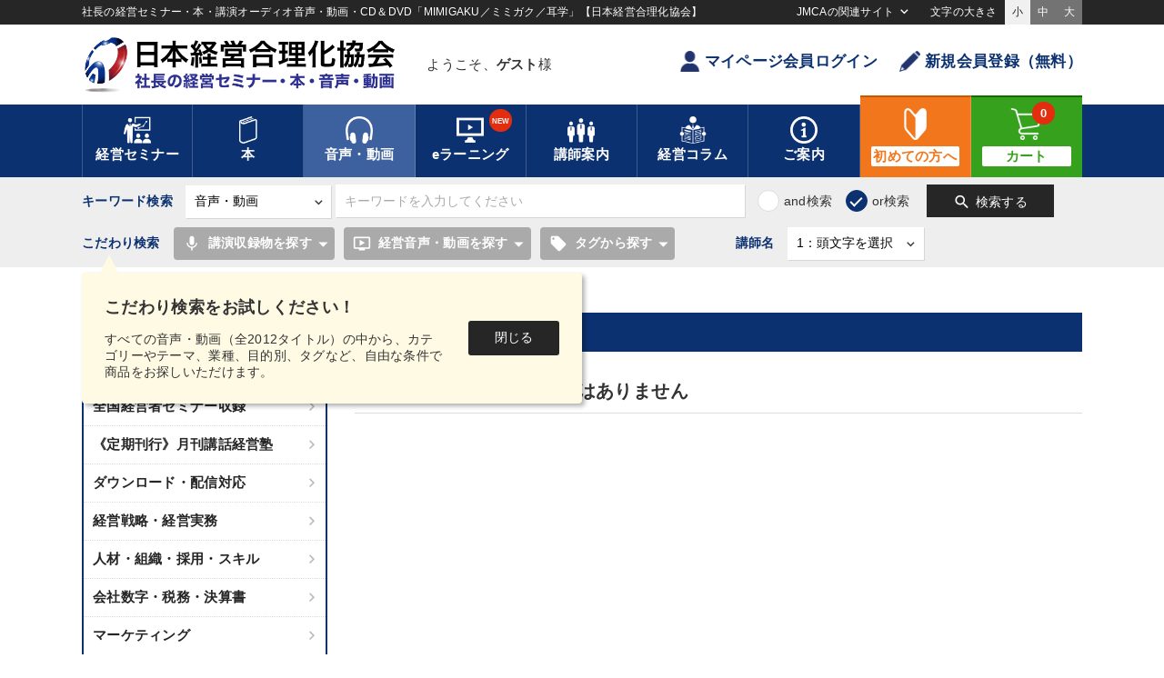

--- FILE ---
content_type: text/html
request_url: https://www.jmca.jp/prod/1057/1580
body_size: 132830
content:
<!DOCTYPE html>
<html lang="ja" prefix="og: http://ogp.me/ns#">
<head>
<meta charset="utf-8">
<meta name="viewport" content="width=device-width,initial-scale=1.0,minimum-scale=1.0,maximum-scale=1.0,user-scalable=no">
<title>人材・組織・採用・スキル | 経営セミナー・本・講演音声・動画ダウンロード【日本経営合理化協会】</title>
<meta name="description" content="" />
<meta property="og:title" content="人材・組織・採用・スキル | 経営セミナー・本・講演音声・動画ダウンロード【日本経営合理化協会】">
<meta property="og:type" content="website">
<meta property="og:description" content="">
<meta property="og:url" content="http://www.jmca.jp/prod/1057/1580/">
<meta property="og:site_name" content="人材・組織・採用・スキル | 経営セミナー・本・講演音声・動画ダウンロード【日本経営合理化協会】">
<meta property="og:image" content="https://www.jmca.jp/saved/images/upload/jmca/ogp/jmcajp_top_ogp.jpg">

<script async src="https://www.googletagmanager.com/gtag/js?id=G-0B2MFYQMP0"></script>
<!-- Global site tag (gtag.js) - Google Analytics -->
<script>
  //window.dataLayer = window.dataLayer || [];
  function gtag(){dataLayer.push(arguments);}
  gtag('js', new Date());
  gtag('config', 'G-0B2MFYQMP0');
  //gtag('config', 'AW-1063825927');
</script>
<!-- Google Tag Manager -->
<script>(function(w,d,s,l,i){w[l]=w[l]||[];w[l].push({'gtm.start':
new Date().getTime(),event:'gtm.js'});var f=d.getElementsByTagName(s)[0],
j=d.createElement(s),dl=l!='dataLayer'?'&l='+l:'';j.async=true;j.src=
'https://www.googletagmanager.com/gtm.js?id='+i+dl;f.parentNode.insertBefore(j,f);
})(window,document,'script','dataLayer','GTM-TGQ5ZZS');</script>
<!-- End Google Tag Manager -->

<script async src="https://s.yimg.jp/images/listing/tool/cv/ytag.js"></script>
<script>
window.yjDataLayer = window.yjDataLayer || [];
function ytag() { yjDataLayer.push(arguments); }
ytag({"type":"ycl_cookie"});
</script>

<script>(function(w,d,t,r,u){var f,n,i;w[u]=w[u]||[],f=function(){var o={ti:"187051212", enableAutoSpaTracking: true};o.q=w[u],w[u]=new UET(o),w[u].push("pageLoad")},n=d.createElement(t),n.src=r,n.async=1,n.onload=n.onreadystatechange=function(){var s=this.readyState;s&&s!=="loaded"&&s!=="complete"||(f(),n.onload=n.onreadystatechange=null)},i=d.getElementsByTagName(t)[0],i.parentNode.insertBefore(n,i)})(window,document,"script","//bat.bing.com/bat.js","uetq");</script>

<link rel="apple-touch-icon" href="/static/18/images/home_icon.jpg" />
<link type="text/css" href="/static/18/css/common.css?20230925" rel="stylesheet">
<link type="text/css" href="/static/18/js/slick/slick.css" rel="stylesheet">
<link type="text/css" href="/static/18/js/slick/slick-theme.css" rel="stylesheet">
<link type="text/css" href="/static/18/css/fontsize_s.css" media="all" id="fontsize" rel="stylesheet">
<link type="text/css" href="/static/18/js/remodal/remodal-default-theme.css" rel="stylesheet">
<link type="text/css" href="/static/18/js/remodal/remodal.css" rel="stylesheet">
<script src="https://ajax.googleapis.com/ajax/libs/jquery/2.2.0/jquery.min.js"></script>
<script type="text/javascript" src="/static/18/js/slick/slick.min.js"></script>
<script src="/static/18/js/remodal/remodal.min.js"></script>
<script src="/static/18/js/jquery.cookie.js"></script>
<script src="/static/18/js/jmca.js"></script>
<script src="https://cdn.jsdelivr.net/npm/js-cookie@3.0.1/dist/js.cookie.min.js"></script>
<script type="text/javascript">
$(function() {
  //PC
  var search_tab = $(".cat_tag_search .area02 .tab .search_tab");
  $(".cat_tag_search .area02 .tab .search_tab").on("click", function() {
    if ($(this).hasClass("active")){
        $(".active").removeClass("active");
        $(".common_search .header_tab_content").hide().removeClass("show");
        $(".common_search .header_tab_content input").removeAttr("checked").prop("checked", false);
    }else{
        $(".active").removeClass("active");
        $(this).addClass("active");
        search_index = search_tab.index(this);
        $(".common_search .header_tab_content").hide().removeClass("show");
        $(".common_search .header_tab_content input").removeAttr("checked").prop("checked", false);
        $(".common_search .header_tab_content").eq(search_index).show().addClass("show");
    }
  });
  //SP
  $(document).on("click", ".cat_tag_search .cat_list .cat_parent", function() {
  // $(".cat_tag_search .cat_list .cat_parent").click(function() {
    $(this).toggleClass("active");
    $(this).next().slideToggle(200);
  });
  $(document).on("click", ".cat_tag_search .cat_list .cat_child", function() {
  // $(".cat_tag_search .cat_list .cat_child").click(function() {
    $(this).toggleClass("active");
    $(this).next().slideToggle(200);
  });

  $(document).on("click", ".common_search.av .sp_modal_btn", function() {
  // $(".common_search.av .sp_modal_btn").on("click", function() {
    $(".search_modal").addClass("active");
    $('body').css('overflow-y', 'hidden');  // 本文の縦スクロールを無効
  });
  $(document).on("click", ".search_modal .close", function() {
  // $(".search_modal .close").on("click", function() {
    $(".search_modal").removeClass("active");
    $('body').css('overflow-y','auto');     // 本文の縦スクロールを有効
  });

  $(document).on("click", "#search_av .clear_btn", function() {
    $("#search_av .cat_select_check").each(function(){
        $(this).find("input").removeAttr("checked").prop("checked", false);
    });
    $(".header_tab_content .search_btn").removeClass("active");
  });

    $("#search_f").submit(function(){
        var common_search_form = $("#search_f");
        if (common_search_form.attr("action") == "https://www.jmca.jp/search/list" && common_search_form.find('[name="type"]').length){
            if (common_search_form.find('[name="type"]').val() == "av"){
                // SPの場合
                if ($(".common_search.av .av_sp_on").is(":visible")) {

                    // paramを削除する
                    $('[name="recording_ids"]').val("");
                    $('[name="recording_thema_ids"]').val("");
                    $('[name="recording_tag_ids"]').val("");
                    $('[name="recording_keyword_ids"]').val("");
                    $('[name="managemen_category_ids"]').val("");
                    $('[name="managemen_purpose_ids"]').val("");
                    $('[name="managemen_keyword_ids"]').val("");
                    $('[name="tag_and_keyword_ids"]').val("");
                    $('[name="digital_only"]').val("");

                    // // クエリーの末尾に msearch を追加
                    // if (!common_search_form.find('[name="msearch"]').length){
                    //     $("<input>",{type:"hidden", name:"msearch", value:"on",}).appendTo(common_search_form);
                    // }

                // PCの場合
                }else if ($(".common_search.av .av_sp_on").is(":hidden")) {

                    cat_select_count = 0;
                    $('#search_av .cat_select_check input[type="checkbox"]').each(function(){
                        if ($(this).prop("checked")){
                            cat_select_count++;
                            return false;
                        }
                    });

                    // クエリーの末尾に msearch を追加
                    if (!common_search_form.find('[name="msearch"]').length){
                        // 何かしらチェックされていたら
                        if (cat_select_count != 0){
                            $("<input>",{type:"hidden", name:"msearch", value:"on",}).appendTo(common_search_form);
                        }

                    }
                }
            }
        }
    });
});

$(function(){

    $(document).ready(function(){
        cat_select_count = 0;
        $('#search_av .cat_select_check input[type="checkbox"]').each(function(){
            if ($(this).prop("checked")){
                cat_select_count++;
                return false;
            }
        });

        if (cat_select_count == 0){
            $(".header_tab_content .search_btn").removeClass("active");
        }else{
            $(".header_tab_content .search_btn").addClass("active");
        }
    });

    $(document).on('change', '#search_av .cat_select_check input[type="checkbox"]', function() {
        if ($(this).prop("checked")){
            $(this).attr('checked', true);
        }else{
            $(this).removeAttr('checked');
        }
        cat_select_count = 0;
        $('#search_av .cat_select_check input[type="checkbox"]').each(function(){
            if ($(this).prop("checked")){
                cat_select_count++;
                return false;
            }
        });

        if (cat_select_count == 0){
            $(".header_tab_content .search_btn").removeClass("active");
        }else{
            $(".header_tab_content .search_btn").addClass("active");
        }
    });

    $('select[name="teacher_name_initial"]').change(function() {
        update_teacher_name();
    }).change();
    $('select[name="teacher_name_initial_sp"]').change(function() {
        update_teacher_name(1);
    }).change();
    
    
});
function update_teacher_name(is_sp) {
    _add = "";
    if (is_sp){
        _add = "_sp";
    }
    var update_target = $('select[name="teacher_id'+_add+'"]');
    update_target.find('option:first-child').before('<option value="">２：講師名を選択</option>');
    update_target.find('option:gt(0)').remove();
    var initial = $('select[name="teacher_name_initial'+_add+'"]').val();
    if (initial) {
        $(".teacher_name_list").css("visibility","visible");
        $.getJSON('/api/teacher/teacher_initial_list', {
            type: 'av',
            value: initial,
            teacher_id: ''
        }, function(data) {
            if (data && data.list) {
                for (var i in data.list) {
                    var teacher_name = data.list[i];
                    var option = $('<option />');
                    option.val(teacher_name.id);
                    option.text(teacher_name.name);
                    if(teacher_name.selected){
                        option.prop('selected', true);
                    }
                    update_target.append(option);
                }
            }
            update_target.change();
        });
    } else {
        $(".teacher_name_list").css("visibility","hidden");
        update_target.change();
    }
}
/// タグ更新
function update_tag_list(search_tab) {

    $(".reload_btn").css('pointer-events', 'none');

    if (search_tab){
        if ($('.header_tab_content').is(':visible')) {
            var tab_top = $('.header_tab_content:visible .item_group_list').offset().top;
            var tab_width = $('.header_tab_content:visible .item_group_list').width();
            var tab_height = $('.header_tab_content:visible .item_group_list').height();
        }
        if (tab_top && tab_width && tab_height){
            $("#header_tab_overlay").css({
                "top": tab_top,
                "width": tab_width,
                "height":tab_height,
            });
        }
        $("#header_tab_overlay").fadeIn(300);
    }else{

        $("#header_tab_sp_overlay").css({
            "top": 0,
            "width": "100%",
            "height": "100%",
        });

        $("#header_tab_sp_overlay").fadeIn(300);
    }

    var recording_ids = [];
    $('[name="recording_ids"]:checked').each(function(){
        recording_ids.push(this.value);
    });

    var recording_thema_ids = [];
    $('[name="recording_thema_ids"]:checked').each(function(){
        recording_thema_ids.push(this.value);
    });

    var recording_tag_ids = [];
    $('[name="recording_tag_ids"]:checked').each(function(){
        recording_tag_ids.push(this.value);
    });

    var recording_keyword_ids = [];
    $('[name="recording_keyword_ids"]:checked').each(function(){
        recording_keyword_ids.push(this.value);
    });

    var add_year_start = $('[name="add_year_start"]').val();
    var add_year_end = $('[name="add_year_end"]').val();

    $.getJSON('/audio/get_tag_list', {
        type: 'av',
        search_tab: search_tab,
        recording_ids: recording_ids,
        recording_thema_ids: recording_thema_ids,
        recording_tag_ids: recording_tag_ids,
        recording_keyword_ids: recording_keyword_ids,
        add_year_start: add_year_start,
        add_year_end: add_year_end,
    }, function(data) {

        if (data && data.pc) {
            $("#header_tab_ajax").empty();
            $("#header_tab_ajax").html(data.pc);
        }
        if (data && data.sp) {
            $("#header_tab_ajax_sp").empty();
            $("#header_tab_ajax_sp").html(data.sp);
        }
        if (search_tab){
            $('<div id="header_tab_overlay"><div class="cv-spinner"><span class="spinner"></span></div></div>').prependTo('#header_tab_ajax');
        }else{
            $('<div id="header_tab_sp_overlay"><div class="cv-spinner"><span class="spinner"></span></div></div>').prependTo('#header_tab_ajax_sp');
        }

    });
}

/// ▼▼▼検索切り替え
$(function(){
    $('.search_type').change(function () {
        var val = $('.search_type option:selected').val();
        if (val == '.search_type') return;
        $('.custom_search').hide();
        $('.custom_search#search_' + val ).slideDown(300);
        if(val === 'av'){
            $('.inner').find('.common_search').addClass('av');
            $('#search_sp_f').find('input[name="type"]').val('av');
        }else{
            $('.inner').find('.common_search').removeClass('av');
        }
    });
});
// こだわり検索のポップアップ制御
$(function() {

    var now_date = new Date();
    now_date.setDate(now_date.getDate() + 1);
    now_date.setHours(9, 0, 0);

    $('.tagsearch_tutorial .close').click(function(){
       $('.tagsearch_tutorial').css('display','none');
       Cookies.set('tagsearch_tutorial', 'close', { expires: now_date });
    });

    if (Cookies.get('tagsearch_tutorial') == undefined) {
        // Cookies.set('tagsearch_tutorial', 'access', { expires: now_date });
        $('.tagsearch_tutorial').css('display','flex');
    }
});
</script>
<style type="text/css">
.cat_tag_search .header_tab_content .btn_box button.search_btn.active { background:#36a11d; color:#fff; box-shadow:1px 1px 3px rgba(0,0,0,0.3);}
.cat_tag_search .header_tab_content .btn_box button.search_btn.active span { font-weight: bold;}
.cat_tag_search .header_tab_content .btn_box button.search_btn.big_search_btn { width: 200px; }
</style>
<script src="/static/18/js/jquery.lazyload.min.js"></script>
</head>
<body class="drawer drawer--right">


<!-- Google Tag Manager (noscript) -->
<noscript><iframe src="https://www.googletagmanager.com/ns.html?id=GTM-TGQ5ZZS"
height="0" width="0" style="display:none;visibility:hidden"></iframe></noscript>
<!-- End Google Tag Manager (noscript) -->
<header>
	<div class="box01">
		<div class="inner">
			<h1 class="siteDesc">社長の経営セミナー・本・講演オーディオ音声・動画・CD＆DVD「MIMIGAKU／ミミガク／耳学」【日本経営合理化協会】</h1>
			<div class="drop_nav">
				<span class="tx">JMCAの関連サイト</span>
				<div class="drop_wrap">
					<ul>
						<li class="outlink"><a href="https://www.jmca.co.jp/" target="_blank">協会トップ</a></li>
						<li class="outlink"><a href="https://jmcacon.jp/" target="_blank">コンサルティング・企業内研修</a></li>
						<li class="outlink"><a href="https://www.jmcatop.jp/" target="_blank">全国経営者セミナー</a></li>
						<li class="outlink"><a href="https://www.jmca.jp/recruit/index.html" target="_blank">採用情報</a></li>
					</ul>
				</div>
			</div>
			<div class="txSize_select">
				<span class="tx">文字の大きさ</span>
				<ul class="clearfix">
					<li class="active" id="fontsize_s" onclick="switchFontsize('fontsize_s')">小</li>
					<li id="fontsize_m" onclick="switchFontsize('fontsize_m')">中</li>
					<li id="fontsize_l" onclick="switchFontsize('fontsize_l')">大</li>
				</ul>
			</div>
		</div>
	</div>
	<div class="box02">
		<div class="inner clearfix">
			<a href="/" class="logo"><img src="/static/18/images/logo.png" alt="経営セミナー・本・講演音声・動画ダウンロード【日本経営合理化協会】"><span class="tx">日本経営合理化協会</span></a>
			
			<div class="username">
				<div class="name_inner">
					<p class="name">ようこそ、<span class="bold">ゲスト</span>様</p>
					
				</div>
			</div>
			<ul class="btn_area">
				
				<li><a href="https://www.jmca.jp/login/" class="btn txt"><i class="icon user small"></i>マイページ会員ログイン</a></li>
				<li><a href="https://www.jmca.jp/register/" class="btn txt"><i class="icon pen small"></i>新規会員登録（無料）</a></li>
				
			</ul>
			<div class="sp_nav clearfix">
				<button type="button" class="menu_btn sp_menubtn">
					<i class="material-icons">menu</i><span class="txt">メニュー</span>
				</button>
				<button type="button" class="menu_btn sp_menubtn2">
					<i class="material-icons">menu</i><span class="txt">メニュー</span>
				</button>

				<ul class="btn_area">
					
					<li><a href="https://www.jmca.jp/login/"><i class="icon user color small"></i><span class="tx">ログイン</span></a></li>
					<li><a href="https://www.jmca.jp/cart/"><i class="icon cart color small"></i><span class="tx">カート</span><span class="badge">	0</span></a></li>
					
				</ul>
			</div>
			
		</div>
	</div>

	
	
	<div class="box03">
		<div class="inner">
			<nav class="mainnav">
				<ul>
					<li class="drop">
						<a href="https://www.jmca.jp/semi/"><i class="icon seminar white"></i><span class="tx">経営セミナー</span></a>
						<div class="drop_item">
							<div class="inner">
								<ul class="tx_menu">
									<li><a href="https://www.jmcatop.jp/" target="_blank">最新全国経営者セミナー<span class="material-icons">open_in_new</span></a></li>									<li><a href="https://www.jmca.jp/prod/1063/">新着セミナー</a></li>
									<li><a href="https://www.jmca.jp/prod/1062/">定例セミナー</a></li>
									<li><a href="https://www.jmca.jp/prod/1059/">牟田太陽セミナー</a></li>
									<li><a href="https://www.jmca.jp/prod/1054/">幹部・社員向け研修</a></li>
									<li><a href="https://www.jmca.jp/prod/1055/">海外・国内視察</a></li>

									<li><a href="/search/list?type=seminar">開催間近のセミナー</a></li>
								</ul>
							</div>
						</div>
					</li>
					<li class="drop">
						<a href="/book/"><i class="icon book white"></i><span class="tx">本</span></a>
						<div class="drop_item">
							<div class="inner">
								<ul class="tx_menu">
									<li><a href="https://www.jmca.jp/prod/1011/1085/">一倉社長学シリーズ</a></li>
									<li><a href="https://www.jmca.jp/prod/1012/1084/">中村天風シリーズ</a></li>
									<li><a href="https://www.jmca.jp/prod/1011/1445/">井上和弘の経営革新シリーズ</a></li>
									<li><a href="https://www.jmca.jp/prod/1011/1088/">事業承継シリーズ</a></li>
									<li><a href="https://www.jmca.jp/prod/1001/1108/">牟田社長学シリーズ</a></li>
									<li><a href="https://www.jmca.jp/prod/1011/1144/">自創経営シリーズ</a></li>
									<li><a href="https://www.jmca.jp/prod/1011/1087/">経営実務シリーズ</a></li>
									<li><a href="https://www.jmca.jp/prod/1011/1090/">賃金実務シリーズ</a></li>
									<li><a href="https://www.jmca.jp/prod/1013/1083/">成功哲学シリーズ</a></li>
									<li><a href="https://www.jmca.jp/press/index.html">新聞広告の書籍</a></li>
									<li><a href="https://www.jmca.jp/search/list?type=book">書籍総合一覧</a></li>
								</ul>
							</div>
						</div>
					</li>
					<li class="drop active">
						<a href="/audio/"><i class="icon headphone white"></i><span class="tx">音声・動画</span></a>
						<div class="drop_item wide">
							<div class="inner">
								<ul class="tx_menu" style="width:45%;">
									<li><a href="https://www.jmca.jp/newarrival/audio">新刊のご案内</a></li>
									<li><a href="https://www.jmca.jp/ranking/audio">経営音声・動画<br>売れ筋ランキング</a></li>
									<li><a href="https://www.jmca.jp/prod/1001/1017/">一倉定の社長学講話</a></li>
									<li><a href="https://www.jmca.jp/prod/1002/1483/">中村天風講話集</a></li>
									<li><a href="https://www.jmca.jp/prod/1002/1023/">経営戦略・経営実務</a></li>
									<li><a href="https://www.jmca.jp/prod/1002/1029/">組織・採用・スキル</a></li>
									<li><a href="https://www.jmca.jp/prod/1002/1025/">会社数字・税務</a></li>
								</ul>
								<ul class="tx_menu" style="width:50%;">
									<li><a href="https://www.jmca.jp/prod/1002/1154/">マーケティング</a></li>
									<li><a href="https://www.jmca.jp/prod/1002/1024/">企業戦略に学ぶ</a></li>
									<li><a href="https://www.jmca.jp/prod/1002/1042/">経済予測・トレンド</a></li>
									<li><a href="https://www.jmca.jp/prod/1002/1036/">資産戦略</a></li>
									<li><a href="https://www.jmca.jp/prod/1002/1035/">営業・社員教育</a></li>
									<li><a href="https://www.jmca.jp/prod/1002/1027/">成功哲学・人間学・健康</a></li>
									<li><a href="https://www.jmca.jp/prod/1498"><strong>《定期刊行・創刊19年》<br>「月刊講話経営塾」</strong></a></li>
								</ul>
								<ul class="tx_menu bgtype" style="width:70%;">
									<li ><a href="https://www.jmca.jp/prod/1000/" class="bold">【名経営者・一流専門家の講演録】<br>全国経営者セミナー収録音声・動画</a></li>
									<li class="indent"><a href="https://www.jmca.jp/prod/1000/1670/">[最新]150回 夏季大会（23講演）</a></li>
									<li class="indent"><a href="https://www.jmca.jp/prod/1000/1646/">第149回 春季大会（28講演）</a></li>
									<li class="indent"><a href="https://www.jmca.jp/prod/1000/1623/">第148回 夏季大会（23講演）</a></li>
									<li class="indent"><a href="https://www.jmca.jp/prod/1000/1606/">第147回 春季大会（24講演）</a></li>
									<li class="indent"><a href="https://www.jmca.jp/prod/1000/1574/">第146回 夏季大会（26講演）</a></li>
									<li class="indent"><a href="https://www.jmca.jp/ranking/seminar">全国経営者セミナー収録音声・動画<br>人気・売れ筋ランキング</a></li>
									<!--li class="indent"><a href="https://www.jmca.jp/prod/1000/1555/">第145回 春季大会（27講演）</a></li-->
									<!--li class="indent"><a href="https://www.jmca.jp/prod/1000/1527/">第144回 夏季大会（22講演）</a></li-->
									<!--li class="indent"><a href="https://www.jmca.jp/prod/1000/1508/">第143回 春季大会（19講演）</a></li-->
									<!--li class="indent"><a href="https://www.jmca.jp/prod/1000/1475/">第142回 夏季大会（26講演）</a></li-->
									<!--li class="indent"><a href="https://www.jmca.jp/prod/1000/1452/">第141回 春季大会(26講演)</a></li-->
									<!--li class="indent"><a href="https://www.jmca.jp/prod/1000/1429/">第140回 秋季(23講演)</a></li-->
									<!--li class="indent"><a href="https://www.jmca.jp/prod/1000/1400/">第139回 春季(25講演)</a></li-->
									<!--li class="indent"><a href="https://www.jmca.jp/prod/1000/1371/">第138回 夏季(21講演)</a></li-->
									<!--li class="indent"><a href="https://www.jmca.jp/prod/1000/1314/">第137回 春季(25講演)</a></li-->
									<!--li class="indent"><a href="https://www.jmca.jp/prod/1000/1282/">第136回 夏季(26講演)</a></li-->
									<!--li class="indent"><a href="https://www.jmca.jp/prod/1000/1258/">第135回 春季(27講演)</a></li-->
									<!--li class="indent"><a href="https://www.jmca.jp/prod/1000/1218/">第134回 夏季(25講演)</a></li-->
									<!--li class="indent"><a href="https://www.jmca.jp/prod/1000/1189/">2017.01 第133回 春季（26講演）</a></li-->
									<!--li class="indent"><a href="https://www.jmca.jp/prod/1000/1161/">2016.07 第132回 夏季（24講演）</a></li-->
									<!--li class="indent"><a href="https://www.jmca.jp/prod/1000/1151/">2016.01 第131回 春季（25講演）</a></li-->
								</ul>
							</div>
						</div>
					</li>
					<li class="drop e_learning">
						<a href="/learning/"><i class="icon video white"></i><span class="tx">eラーニング</span><span class="badge">NEW</span></a>
						<div class="drop_item">
							<div class="inner">
								<ul class="tx_menu">
									<li><a href="https://www.jmca.jp/support/help_elearning.html#p1">eラーニングについて</a></li>
									<li><a href="https://www.jmca.jp/support/help_elearning.html#A0">eラーニングのはじめ方</a></li>
									<li><a href="https://www.jmca.jp/search/list?type=learning">対応教材一覧</a></li>
									<li><a href="https://www.jmca.jp/prod/12185?ise=1">仕事のプロになる「ビジネスマナーと電話応対」講座</a></li>
									<li><a href="https://www.jmca.jp/prod/12184?ise=1">「決算書を読み解く技術」講座</a></li>
									<li><a href="https://www.jmca.jp/search/list?type=learning&keyword=%E8%AA%AC%E6%98%8E%E3%81%AE%E6%8A%80%E8%A1%93&search_where=or&ym_start=&ym_end=&teacher_name_initial=&add_year_start=&add_year_end=">誰にでもすぐに伝わる「説明の技術」プログラム</a></li>
								</ul>
							</div>
						</div>
					</li>
					<li class="drop">
						<a href="/prod/teacher/"><i class="icon teacher white"></i><span class="tx">講師案内</span></a>
						<div class="drop_item">
							<div class="inner">
								<ul class="tx_menu">
									<li><a href="https://www.jmca.jp/prod/teacher/">講師・著者紹介</a></li>
									<li><a href="https://www.jmca.jp/teacher/ranking">著者・講師アクセスランキング</a></li>
									<li><a href="https://www.jmca.jp/prod/teacher/?category=seminar">セミナー講師</a></li>
									<li><a href="https://www.jmca.jp/prod/teacher/?category=book">本の著者</a></li>
									<li><a href="https://www.jmca.jp/prod/teacher/?category=av">音声・映像講師</a></li>
								</ul>
							</div>
						</div>
					</li>
					<li class="drop">
						<a href="//plus.jmca.jp/" target="_blank"><i class="icon column white"></i><span class="tx">経営コラム</span></a>
						<div class="drop_item column">
							<div class="inner" id="h_column_list">
								<ul class="tx_menu"><li class="h_loading_box"></li></ul>
							</div>
						</div>
					</li>
					<li class="drop">
						<a href="https://www.jmca.jp/support/help.html"><i class="icon info white"></i><span class="tx">ご案内</span></a>
						<div class="drop_item">
							<div class="inner">
								<ul class="tx_menu">
									<li><a href="https://www.jmca.jp/support/help.html">初めての方へ</a></li>
									<li><a href="https://www.jmca.jp/news/">総合新着情報</a></li>
									<li><a href="https://www.jmca.jp/newarrival/">総合新刊案内</a></li>
									<li><a href="https://www.jmca.jp/sp/">JMCA特別コンテンツ</a></li>
									<li><a href="https://www.jmca.jp/code">シリアルNo.／クーポン</a></li>
									<li><a href="https://www.jmca.jp/form/1001">新着情報メール</a></li>
									<li><a href="https://www.jmca.jp/support/contact.html">お問い合わせ</a></li>
									<li><a href="https://www.jmca.jp/recruit/index.html" target="_blank">採用情報<span class="material-icons">open_in_new</span></a></li>
									<li><a href="https://www.jmca.jp/support/profile.html">会社情報</a></li>
								</ul>
							</div>
						</div>
					</li>
					<li class="large beginner"><a href="/support/help.html"><i class="icon medium beginner white"></i><span class="tx">初めての方へ</span></a></li>
					<li class="large cart"><a href="https://www.jmca.jp/cart/"><i class="icon medium cart white"></i><span class="tx">カート</span><span class="badge">0</span></a></li>
				</ul>
			</nav><!-- /.mainnav -->
			<nav class="sp_mainnav">
				<ul>
					<li><a href="https://www.jmca.jp/semi/"><i class="icon seminar small white"></i><span class="tx"><em>経営</em>セミナー</span></a></li>
					<li><a href="https://www.jmca.jp/book/"><i class="icon book small white"></i><span class="tx">本</span></a></li>
					<li><a href="https://www.jmca.jp/audio/"><i class="icon headphone small white"></i><span class="tx">音声・動画</span></a></li>
					<li><a href="https://www.jmca.jp/learning/"><i class="icon video small white"></i><span class="tx">eラーニング</span></a></li>
					<li class="beginner"><a href="https://www.jmca.jp/support/help.html"><i class="icon beginner small white"></i><span class="tx">初めての方<em>へ</em></span></a></li>
				</ul>
			</nav><!-- /.sp_mainnav -->
		</div>
	</div>

	<div class="nav_teiki_lp">
		<ul>
			<li class="sp_nodisp"><a href="#p0">トップ</a></li>
			<li><a href="#p1"><span class="pc">５大特長</span><span class="sp">特長</span></a></li>
			<li><a href="#p2"><span class="pc">ご活用のヒント</span><span class="sp">活用法</span></a></li>
			<li><a href="#p3"><span class="pc">最新号のご案内</span><span class="sp">最新号</span></a></li>
			<li><a href="#p4"><span class="pc">バックナンバー</span><span class="sp">講師</span></a></li>
			<li class="sp_nodisp"><a href="#p5">講師一覧</a></li>
			<li><a href="#p6"><span class="pc">ご利用者様からの声</span><span class="sp">感想</span></a></li>
			<li class="sp_nodisp"><a href="#p7">商品内容・お申し込み</a></li>
		</ul>
	</div>

	

	<div class="box04">
		<div class="inner search">
			<div class="common_search av"><!-- 共通の検索フォーム-->
				
				<form action="https://www.jmca.jp/search/list" method="get" name="search_f" id="search_f">
					<div class="control_wrap">
						<span class="tx sp_nodisp">キーワード検索</span>
						<div class="select_wrap">
							<select name="type" class="search_type">
								<option value="all">すべての商品</option>
								<option value="seminar">セミナー</option>
								<option value="book">本</option>
								<option value="av" selected="selected">音声・動画</option>
								<option value="learning">eラーニング</option>
								<option value="teacher">著者・講師</option>
								<option value="vague">あいまい検索</option>
							</select>
						</div>
						<input type="text" name="keyword" placeholder="キーワードを入力してください" class="keyword">

						<ul class="input_list and_or_type">
							<li><input type="radio" name="search_where" id="type_and" class="type01" value="and"><label for="type_and">and検索</label></li>
							<li><input type="radio" name="search_where" id="type_or" class="type01" checked="checked" value="or"><label for="type_or">or検索</label></li>
						</ul>

						<button class="search_btn"><i class="material-icons">search</i><span>検索する</span></button>
					</div>
					<span class="sp_modal_btn pc_nodisp av_sp_on">MIMIGAKU商品検索<i class="material-icons">manage_search</i></span>


					<div class="custom_search" id="search_seminar">
						<div class="group">
							<span class="tx">セミナー名</span><input name="name" type="text" placeholder="セミナー名を入力してください" class="item01">
						</div>
						<div class="group">
							<span class="tx">講師名</span>
							<div class="select_wrap teacher_list">
								<select class="item02" name="teacher_id">
									<option value="">講師名を選択してください</option>
								</select>
							</div>
						</div>
						<div class="group">
							<span class="tx">開催月</span>
							<div class="select_wrap">
								<select class="item03" name="ym_start">
									<option value="">----</option>
									
									<option value="2026-01">2026年01月</option>
									
									<option value="2026-02">2026年02月</option>
									
									<option value="2026-03">2026年03月</option>
									
									<option value="2026-04">2026年04月</option>
									
									<option value="2026-05">2026年05月</option>
									
									<option value="2026-06">2026年06月</option>
									
									<option value="2026-07">2026年07月</option>
									
									<option value="2026-08">2026年08月</option>
									
									<option value="2026-09">2026年09月</option>
									
									<option value="2026-10">2026年10月</option>
									
									<option value="2026-11">2026年11月</option>
									
									<option value="2026-12">2026年12月</option>
									
									<option value="2027-01">2027年01月</option>
									
									<option value="2027-02">2027年02月</option>
									
									<option value="2027-03">2027年03月</option>
									
									<option value="2027-04">2027年04月</option>
									
									<option value="2027-05">2027年05月</option>
									
									<option value="2027-06">2027年06月</option>
									
									<option value="2027-07">2027年07月</option>
									
									<option value="2027-08">2027年08月</option>
									
									<option value="2027-09">2027年09月</option>
									
									<option value="2027-10">2027年10月</option>
									
									<option value="2027-11">2027年11月</option>
									
									<option value="2027-12">2027年12月</option>
									
								</select>
							</div>
							〜
							<div class="select_wrap sp_mg">
								<select class="item03" name="ym_end">
									<option value="">----</option>
									
									<option value="2026-01">2026年01月</option>
									
									<option value="2026-02">2026年02月</option>
									
									<option value="2026-03">2026年03月</option>
									
									<option value="2026-04">2026年04月</option>
									
									<option value="2026-05">2026年05月</option>
									
									<option value="2026-06">2026年06月</option>
									
									<option value="2026-07">2026年07月</option>
									
									<option value="2026-08">2026年08月</option>
									
									<option value="2026-09">2026年09月</option>
									
									<option value="2026-10">2026年10月</option>
									
									<option value="2026-11">2026年11月</option>
									
									<option value="2026-12">2026年12月</option>
									
									<option value="2027-01">2027年01月</option>
									
									<option value="2027-02">2027年02月</option>
									
									<option value="2027-03">2027年03月</option>
									
									<option value="2027-04">2027年04月</option>
									
									<option value="2027-05">2027年05月</option>
									
									<option value="2027-06">2027年06月</option>
									
									<option value="2027-07">2027年07月</option>
									
									<option value="2027-08">2027年08月</option>
									
									<option value="2027-09">2027年09月</option>
									
									<option value="2027-10">2027年10月</option>
									
									<option value="2027-11">2027年11月</option>
									
									<option value="2027-12">2027年12月</option>
									
								</select>
							</div>
						</div>
					</div>
					<div class="custom_search" id="search_book">
						<div class="group">
							<span class="tx">タイトル</span><input name="name" type="text" placeholder="タイトルを入力してください" class="item01">
						</div>
						<div class="group">
							<span class="tx">著者名</span>
							<div class="select_wrap teacher_list">
								<select class="item02" name="teacher_id">
									<option value="">講師名を選択してください</option>
								</select>
							</div>
						</div>
					</div>
					<div class="custom_search cat_tag_search" id="search_av">
						<div class="pc"><!-- 2022/10 カテゴリ・タグ検索フォーム PC -->
							<div class="area02">
								<dev class="tagsearch_tutorial" style="display: none;">
									<div class="txt">
										<p class="tx1">こだわり検索をお試しください！</p>
										<p class="tx2">すべての音声・動画（全2012タイトル）の中から、カテゴリーやテーマ、業種、目的別、タグなど、自由な条件で商品をお探しいただけます。</p>
									</div>
									<div class="btn_wrap"><span class="btn small close">閉じる</span></div>
								</dev>
								<div class="box_l">
									<span class="tx">こだわり検索</span>
									<ul class="tab">
										<li class="search_tab">
											<span class="tx"><i class="material-icons">mic</i>講演収録物を探す</span>
											<div class="hover_desc">全国経営者セミナー講演収録物（全1262タイトル）からお探しいただけます<span class="btn ">OPEN</span></div>
										</li>
										<li class="search_tab">
											<span class="tx"><i class="material-icons">ondemand_video</i>経営音声・動画を探す</span>
											<div class="hover_desc">全国経営者セミナー収録物以外の経営教材（全750タイトル）からお探しいただけます<span class="btn ">OPEN</span></div>
										</li>
										<li class="search_tab">
											<span class="tx"><i class="material-icons">local_offer</i>タグから探す</span>
											<div class="hover_desc">すべての音声・動画（全2012タイトル）からお探しいただけます<span class="btn">OPEN</span></div>
										</li>
									</ul>
								</div>
								<div class="box_r">
									<span class="tx">講師名</span>
									<div class="select_wrap">
										<select class="teacher_name01" name="teacher_name_initial">
											<option value="">1：頭文字を選択</option>
											<option value="あ_ア">あ</option>
											<option value="い_イ">い</option>
											<option value="う_ウ">う</option>
											<option value="え_エ">え</option>
											<option value="お_オ">お</option>
											<option value="か_カ_ガ">か</option>
											<option value="き_キ_ギ">き</option>
											<option value="く_ク_グ">く</option>
											<option value="け_ケ_ゲ">け</option>
											<option value="こ_コ_ゴ">こ</option>
											<option value="さ_サ_ザ">さ</option>
											<option value="し_シ_ジ">し</option>
											<option value="す_ス_ズ">す</option>
											<option value="せ_セ_ゼ">せ</option>
											<option value="そ_ソ_ゾ">そ</option>
											<option value="た_タ_ダ">た</option>
											<option value="ち_チ_ヂ">ち</option>
											<option value="つ_ツ_ヅ">つ</option>
											<option value="て_テ_デ">て</option>
											<option value="と_ト_ド">と</option>
											<option value="な_ナ">な</option>
											<option value="に_ニ">に</option>
											<option value="ぬ_ヌ">ぬ</option>
											<option value="ね_ネ">ね</option>
											<option value="の_ノ">の</option>
											<option value="は_ハ_バ_パ">は</option>
											<option value="ひ_ヒ_ビ_ピ">ひ</option>
											<option value="ふ_フ_ブ_プ">ふ</option>
											<option value="へ_ヘ_ベ_ペ">へ</option>
											<option value="ほ_ホ_ボ_ポ">ほ</option>
											<option value="ま_マ">ま</option>
											<option value="み_ミ">み</option>
											<option value="む_ム">む</option>
											<option value="め_メ">め</option>
											<option value="も_モ">も</option>
											<option value="や_ヤ">や</option>
											<option value="ゆ_ユ">ゆ</option>
											<option value="よ_ヨ">よ</option>
											<option value="ら_ラ">ら</option>
											<option value="り_リ">り</option>
											<option value="る_ル">る</option>
											<option value="れ_レ">れ</option>
											<option value="ろ_ロ">ろ</option>
											<option value="わ_ワ">わ</option>
										</select>
									</div>
									<div class="select_wrap teacher_name_list" style="visibility:hidden;">
										<select class="teacher_name02" name="teacher_id">
											<option value="">2：講師名を選択</option>
											<option value="">講師名1</option>
											<option value="">講師名2</option>
											<option value="">講師名3</option>
										</select>
									</div>
								</div>
							</div><!-- /.area02 -->
							<div class="area03" id="header_tab_ajax">
								<div id="header_tab_overlay"><div class="cv-spinner"><span class="spinner"></span></div></div>
							<!-- ////////////////////////////////////////////////////////////////////////////////////
							▼▼▼講演収録物を探す
							////////////////////////////////////////////////////////////////////////////////////-->

								<div class="header_tab_content">
									<div class="item_group_list">
										<div class="item_group">
											<p class="name">カテゴリー</p>
											<div class="group_body">
												<ul class="cat_select_check">
													<li><input type="checkbox" id="c1_1" value="1000" name="recording_ids"><label for="c1_1">優秀各社の智恵と戦略</label></li>
													<li><input type="checkbox" id="c1_2" value="1001" name="recording_ids"><label for="c1_2">事業家のロマンと経営</label></li>
													<li><input type="checkbox" id="c1_3" value="1002" name="recording_ids"><label for="c1_3">若手異才経営者の発想</label></li>
													<li><input type="checkbox" id="c1_4" value="1003" name="recording_ids"><label for="c1_4">専門家のアドバイス</label></li>
													<li><input type="checkbox" id="c1_5" value="1004" name="recording_ids"><label for="c1_5">リーダーの器量を学ぶ</label></li>
												</ul>
											</div>
										</div>
										<div class="item_group">
											<p class="name">テーマ</p>
											<div class="group_body">
												<ul class="cat_select_check">
													
													<li><input type="checkbox" id="c2_1654" value="1654" name="recording_thema_ids"><label for="c2_1654">経営者のための《音声・...</label></li>
													
													<li><input type="checkbox" id="c2_1702" value="1702" name="recording_thema_ids"><label for="c2_1702">社員が自律的に動き出す...</label></li>
													
													<li><input type="checkbox" id="c2_1582" value="1582" name="recording_thema_ids"><label for="c2_1582">マーケティング</label></li>
													
													<li><input type="checkbox" id="c2_1647" value="1647" name="recording_thema_ids"><label for="c2_1647">《強い財務を実践する経...</label></li>
													
													<li><input type="checkbox" id="c2_1651" value="1651" name="recording_thema_ids"><label for="c2_1651">オーナー社長の「現場力...</label></li>
													
													<li><input type="checkbox" id="c2_1682" value="1682" name="recording_thema_ids"><label for="c2_1682">【11月】音声・映像</label></li>
													
												</ul>
											</div>
										</div>
										<div class="item_group">
											<p class="name">業種</p>
											<div class="group_body">
												<ul class="cat_select_check">
													
													<li><input type="checkbox" id="c3_1" value="1" name="recording_tag_ids"><label for="c3_1">製造業</label></li>
													
													<li><input type="checkbox" id="c3_2" value="2" name="recording_tag_ids"><label for="c3_2">卸売・小売・飲食業</label></li>
													
													<li><input type="checkbox" id="c3_3" value="3" name="recording_tag_ids"><label for="c3_3">建設・不動産業</label></li>
													
													<li><input type="checkbox" id="c3_4" value="4" name="recording_tag_ids"><label for="c3_4">IT・サービス・金融業</label></li>
													
													<li><input type="checkbox" id="c3_5" value="5" name="recording_tag_ids"><label for="c3_5">コンサルタント</label></li>
													
													<li><input type="checkbox" id="c3_6" value="6" name="recording_tag_ids"><label for="c3_6">専門家</label></li>
													
												</ul>
											</div>
										</div>
										<div class="item_group">
											<p class="name">キーワード</p>
											<div class="group_body">
												<ul class="cat_select_check">
													
													<li><input type="checkbox" id="c4_1222" value="1222" name="recording_keyword_ids"><label for="c4_1222">デジタルマーケティング</label></li>
													
													<li><input type="checkbox" id="c4_1158" value="1158" name="recording_keyword_ids"><label for="c4_1158">マーケティング</label></li>
													
													<li><input type="checkbox" id="c4_1159" value="1159" name="recording_keyword_ids"><label for="c4_1159">多角化・新規事業</label></li>
													
													<li><input type="checkbox" id="c4_1141" value="1141" name="recording_keyword_ids"><label for="c4_1141">株式投資</label></li>
													
													<li><input type="checkbox" id="c4_1154" value="1154" name="recording_keyword_ids"><label for="c4_1154">生き方の指針</label></li>
													
													<li><input type="checkbox" id="c4_1214" value="1214" name="recording_keyword_ids"><label for="c4_1214">中村天風</label></li>
													
												</ul>
											</div>
										</div>
										<div class="item_group column2">
											<div>
												<p class="name">発行年</p>
												<div class="group_body">
													<div class="inline_cont">
														<div class="select_wrap">
															<select class="" name="add_year_start">
																<option></option>
																
																<option value="1968">1968</option>
																
																<option value="1969">1969</option>
																
																<option value="1970">1970</option>
																
																<option value="1971">1971</option>
																
																<option value="1972">1972</option>
																
																<option value="1973">1973</option>
																
																<option value="1974">1974</option>
																
																<option value="1975">1975</option>
																
																<option value="1976">1976</option>
																
																<option value="1977">1977</option>
																
																<option value="1978">1978</option>
																
																<option value="1979">1979</option>
																
																<option value="1980">1980</option>
																
																<option value="1981">1981</option>
																
																<option value="1982">1982</option>
																
																<option value="1983">1983</option>
																
																<option value="1984">1984</option>
																
																<option value="1985">1985</option>
																
																<option value="1986">1986</option>
																
																<option value="1987">1987</option>
																
																<option value="1988">1988</option>
																
																<option value="1989">1989</option>
																
																<option value="1990">1990</option>
																
																<option value="1991">1991</option>
																
																<option value="1992">1992</option>
																
																<option value="1993">1993</option>
																
																<option value="1994">1994</option>
																
																<option value="1995">1995</option>
																
																<option value="1996">1996</option>
																
																<option value="1997">1997</option>
																
																<option value="1998">1998</option>
																
																<option value="1999">1999</option>
																
																<option value="2000">2000</option>
																
																<option value="2001">2001</option>
																
																<option value="2002">2002</option>
																
																<option value="2003">2003</option>
																
																<option value="2004">2004</option>
																
																<option value="2005">2005</option>
																
																<option value="2006">2006</option>
																
																<option value="2007">2007</option>
																
																<option value="2008">2008</option>
																
																<option value="2009">2009</option>
																
																<option value="2010">2010</option>
																
																<option value="2011">2011</option>
																
																<option value="2012">2012</option>
																
																<option value="2013">2013</option>
																
																<option value="2014">2014</option>
																
																<option value="2015">2015</option>
																
																<option value="2016">2016</option>
																
																<option value="2017">2017</option>
																
																<option value="2018">2018</option>
																
																<option value="2019">2019</option>
																
																<option value="2020">2020</option>
																
																<option value="2021">2021</option>
																
																<option value="2022">2022</option>
																
																<option value="2023">2023</option>
																
																<option value="2024">2024</option>
																
																<option value="2025">2025</option>
																
																<option value="2026">2026</option>
																
															</select>
														</div>
														&nbsp;年&nbsp;〜
														<div class="select_wrap">
															<select class="" name="add_year_end">
																<option></option>
																
																<option value="1968">1968</option>
																
																<option value="1969">1969</option>
																
																<option value="1970">1970</option>
																
																<option value="1971">1971</option>
																
																<option value="1972">1972</option>
																
																<option value="1973">1973</option>
																
																<option value="1974">1974</option>
																
																<option value="1975">1975</option>
																
																<option value="1976">1976</option>
																
																<option value="1977">1977</option>
																
																<option value="1978">1978</option>
																
																<option value="1979">1979</option>
																
																<option value="1980">1980</option>
																
																<option value="1981">1981</option>
																
																<option value="1982">1982</option>
																
																<option value="1983">1983</option>
																
																<option value="1984">1984</option>
																
																<option value="1985">1985</option>
																
																<option value="1986">1986</option>
																
																<option value="1987">1987</option>
																
																<option value="1988">1988</option>
																
																<option value="1989">1989</option>
																
																<option value="1990">1990</option>
																
																<option value="1991">1991</option>
																
																<option value="1992">1992</option>
																
																<option value="1993">1993</option>
																
																<option value="1994">1994</option>
																
																<option value="1995">1995</option>
																
																<option value="1996">1996</option>
																
																<option value="1997">1997</option>
																
																<option value="1998">1998</option>
																
																<option value="1999">1999</option>
																
																<option value="2000">2000</option>
																
																<option value="2001">2001</option>
																
																<option value="2002">2002</option>
																
																<option value="2003">2003</option>
																
																<option value="2004">2004</option>
																
																<option value="2005">2005</option>
																
																<option value="2006">2006</option>
																
																<option value="2007">2007</option>
																
																<option value="2008">2008</option>
																
																<option value="2009">2009</option>
																
																<option value="2010">2010</option>
																
																<option value="2011">2011</option>
																
																<option value="2012">2012</option>
																
																<option value="2013">2013</option>
																
																<option value="2014">2014</option>
																
																<option value="2015">2015</option>
																
																<option value="2016">2016</option>
																
																<option value="2017">2017</option>
																
																<option value="2018">2018</option>
																
																<option value="2019">2019</option>
																
																<option value="2020">2020</option>
																
																<option value="2021">2021</option>
																
																<option value="2022">2022</option>
																
																<option value="2023">2023</option>
																
																<option value="2024">2024</option>
																
																<option value="2025">2025</option>
																
																<option value="2026">2026</option>
																
															</select>
														</div>
														&nbsp;年
													</div>
												</div>
											</div>
											<div>
												
											</div>

										</div>
									</div><!-- /.item_group_list -->
									<div class="mgt10">
										<div class="inline_cont">
											<ul class="input_list">
												<li><input type="checkbox" id="digital_only" name="digital_only" value="t" class="type01"><label for="digital_only">デジタル版対応のみ検索結果に表示する</label></li>
											</ul>
											<br><span style="color:#262626; font-size: 12px;">※「更新」を押すと「目的別」「タグ」「キーワード」を更新いただけます。</span>
										</div>
									</div>
									<div class="btn_box">
										<button type="button" class="reload_btn" onclick="update_tag_list(1)"><i class="material-icons">refresh</i><span>条件を更新</span></button>
										<button type="button" class="clear_btn"><i class="material-icons">clear</i><span>条件をクリア</span></button>
										<button class="search_btn big_search_btn"><i class="material-icons">search</i><span>選んだ条件で検索する</span></button>
									</div>
								</div><!-- /.header_tab_content -->

								<!-- ////////////////////////////////////////////////////////////////////////////////////
								▼▼▼経営音声・動画を探す
								////////////////////////////////////////////////////////////////////////////////////-->
								<div class="header_tab_content">
									<div class="item_group_list">
										<div class="item_group">
											<p class="name">カテゴリー</p>
											<div class="group_body">
												<ul class="cat_select_check">
													
													<li><input type="checkbox" id="d1_1585" value="1585" name="managemen_category_ids"><label for="d1_1585">改善・生産性向上</label></li>
													
													<li><input type="checkbox" id="d1_1646" value="1646" name="managemen_category_ids"><label for="d1_1646">2025年春季全国経営...</label></li>
													
													<li><input type="checkbox" id="d1_1625" value="1625" name="managemen_category_ids"><label for="d1_1625">「儲けの本質」を突く</label></li>
													
													<li><input type="checkbox" id="d1_1584" value="1584" name="managemen_category_ids"><label for="d1_1584">経済・景気・相場予測</label></li>
													
													<li><input type="checkbox" id="d1_1679" value="1679" name="managemen_category_ids"><label for="d1_1679">歴史・古典に学ぶ実務講...</label></li>
													
													<li><input type="checkbox" id="d1_1668" value="1668" name="managemen_category_ids"><label for="d1_1668">【8月】音声・映像</label></li>
													
													<li><input type="checkbox" id="d1_1686" value="1686" name="managemen_category_ids"><label for="d1_1686">会社のパフォーマンスを...</label></li>
													
													<li><input type="checkbox" id="d1_1695" value="1695" name="managemen_category_ids"><label for="d1_1695">【1月】音声・映像</label></li>
													
													<li><input type="checkbox" id="d1_1670" value="1670" name="managemen_category_ids"><label for="d1_1670">2025年夏季全国経営...</label></li>
													
													<li><input type="checkbox" id="d1_1647" value="1647" name="managemen_category_ids"><label for="d1_1647">《強い財務を実践する経...</label></li>
													
													<li><input type="checkbox" id="d1_1676" value="1676" name="managemen_category_ids"><label for="d1_1676">【10月】音声・映像</label></li>
													
													<li><input type="checkbox" id="d1_1582" value="1582" name="managemen_category_ids"><label for="d1_1582">マーケティング</label></li>
													
												</ul>
											</div>
										</div>
										<div class="item_group">
											<p class="name">目的別</p>
											<div class="group_body">
												<ul class="cat_select_check">
													
														
													<li><input type="checkbox" id="d2_1219" value="1219" name="managemen_purpose_ids"><label for="d2_1219">経営体系を学びたい</label></li>
														
													
														
													<li><input type="checkbox" id="d2_1280" value="1280" name="managemen_purpose_ids"><label for="d2_1280">財務・数字力の向上</label></li>
														
													
														
													<li><input type="checkbox" id="d2_1137" value="1137" name="managemen_purpose_ids"><label for="d2_1137">販売力を強化したい</label></li>
														
													
														
													<li><input type="checkbox" id="d2_1211" value="1211" name="managemen_purpose_ids"><label for="d2_1211">社長の姿勢を学びたい</label></li>
														
													
														
													<li><input type="checkbox" id="d2_1212" value="1212" name="managemen_purpose_ids"><label for="d2_1212">パフォーマンス向上</label></li>
														
													
														
													<li><input type="checkbox" id="d2_1139" value="1139" name="managemen_purpose_ids"><label for="d2_1139">業績を伸ばしたい</label></li>
														
													

												</ul>
											</div>
										</div>
										<div class="item_group">
											<p class="name">キーワード</p>
											<div class="group_body">
												<ul class="cat_select_check">
													
														
													<li><input type="checkbox" id="d4_1286" value="1286" name="managemen_keyword_ids"><label for="d4_1286">プレゼン</label></li>
														
													
														
													<li><input type="checkbox" id="d4_1193" value="1193" name="managemen_keyword_ids"><label for="d4_1193">FCビジネス</label></li>
														
													
														
													<li><input type="checkbox" id="d4_1002" value="1002" name="managemen_keyword_ids"><label for="d4_1002">会社数字を学ぶ</label></li>
														
													
														
													<li><input type="checkbox" id="d4_1184" value="1184" name="managemen_keyword_ids"><label for="d4_1184">仕事術・ビジネスハック</label></li>
														
													
														
													<li><input type="checkbox" id="d4_1142" value="1142" name="managemen_keyword_ids"><label for="d4_1142">資産保全</label></li>
														
													
														
													<li><input type="checkbox" id="d4_1235" value="1235" name="managemen_keyword_ids"><label for="d4_1235">労務問題・人事対策</label></li>
														
													
												</ul>
											</div>
										</div>
										<div class="item_group">
											<p class="name">リンク</p>
											<div class="group_body">
												<ul class="cat_select_check">
													
														
													<li><a href="https://www.jmca.jp/prod/1000/1670/">第150回大会</a></li>
														
													
														
													<li><a href="https://www.jmca.jp/prod/1002/1575/">PDCA＋生産性向上</a></li>
														
													
														
													<li><a href="https://www.jmca.jp/prod/1002/1682/">11月のご案内商品</a></li>
														
													
														
													<li><a href="https://www.jmca.jp/prod/1001/1017/">一倉定の社長学講話</a></li>
														
													
														
													<li><a href="https://www.jmca.jp/prod/1498">《人気》月刊講話経営塾</a></li>
														
													
														
													<li><a href="https://www.jmca.jp/prod/1002/1026/">名経営者の《講話選集》</a></li>
														
													
												</ul>
											</div>
										</div>
									</div><!-- /.item_group_list -->
									<div class="mgt10">
										<ul class="input_list">
											<li><input type="checkbox" id="digital_only2" class="type01" name="digital_only" value="t"><label for="digital_only2">デジタル版対応のみ検索結果に表示する</label></li>
										</ul>
										<br><span style="color:#262626; font-size: 12px;">※「更新」を押すと「目的別」「タグ」「キーワード」を更新いただけます。</span>
									</div>

									<div class="btn_box">
										<button type="button" class="reload_btn" onclick="update_tag_list(2)"><i class="material-icons">refresh</i><span>条件を更新</span></button>
										<button type="button" class="clear_btn"><i class="material-icons">clear</i><span>条件をクリア</span></button>
										<button class="search_btn big_search_btn"><i class="material-icons">search</i><span>選んだ条件で検索する</span></button>
									</div>
								</div><!-- /.header_tab_content -->

								<!-- ////////////////////////////////////////////////////////////////////////////////////
								▼▼▼タグ・キーワードから探す
								////////////////////////////////////////////////////////////////////////////////////-->

								<div class="header_tab_content">
									<div class="item_group_list">
										<div class="item_group">
											<p class="name">タグ・<br>キーワード</p>
											<div class="group_body">
												<ul class="cat_select_check">
													
														
													<li><input type="checkbox" id="f14_1220" value="1220" name="tag_and_keyword_ids"><label for="f14_1220">地方企業の勝ち方</label></li>
														
													
														
													<li><input type="checkbox" id="f14_1221" value="1221" name="tag_and_keyword_ids"><label for="f14_1221">SDGs</label></li>
														
													
														
													<li><input type="checkbox" id="f14_1171" value="1171" name="tag_and_keyword_ids"><label for="f14_1171">対談・座談会</label></li>
														
													
														
													<li><input type="checkbox" id="f14_1227" value="1227" name="tag_and_keyword_ids"><label for="f14_1227">モノづくり</label></li>
														
													
														
													<li><input type="checkbox" id="f14_1285" value="1285" name="tag_and_keyword_ids"><label for="f14_1285">営業</label></li>
														
													
														
													<li><input type="checkbox" id="f14_1205" value="1205" name="tag_and_keyword_ids"><label for="f14_1205">多様性・ダイバーシティ</label></li>
														
													
														
													<li><input type="checkbox" id="f14_1245" value="1245" name="tag_and_keyword_ids"><label for="f14_1245">ランチェスター戦略</label></li>
														
													
														
													<li><input type="checkbox" id="f14_1143" value="1143" name="tag_and_keyword_ids"><label for="f14_1143">未来先見</label></li>
														
													
														
													<li><input type="checkbox" id="f14_1208" value="1208" name="tag_and_keyword_ids"><label for="f14_1208">インフレ対策・値上げ</label></li>
														
													
														
													<li><input type="checkbox" id="f14_1243" value="1243" name="tag_and_keyword_ids"><label for="f14_1243">松下幸之助</label></li>
														
													
														
													<li><input type="checkbox" id="f14_1222" value="1222" name="tag_and_keyword_ids"><label for="f14_1222">デジタルマーケティング</label></li>
														
													
														
													<li><input type="checkbox" id="f14_1216" value="1216" name="tag_and_keyword_ids"><label for="f14_1216">節税</label></li>
														
													
														
													<li><input type="checkbox" id="f14_1199" value="1199" name="tag_and_keyword_ids"><label for="f14_1199">心を磨く</label></li>
														
													
														
													<li><input type="checkbox" id="f14_1154" value="1154" name="tag_and_keyword_ids"><label for="f14_1154">生き方の指針</label></li>
														
													
														
													<li><input type="checkbox" id="f14_1187" value="1187" name="tag_and_keyword_ids"><label for="f14_1187">トレンド</label></li>
														
													
														
													<li><input type="checkbox" id="f14_1203" value="1203" name="tag_and_keyword_ids"><label for="f14_1203">サービス</label></li>
														
													
														
													<li><input type="checkbox" id="f14_1209" value="1209" name="tag_and_keyword_ids"><label for="f14_1209">営業力強化</label></li>
														
													
														
													<li><input type="checkbox" id="f14_1207" value="1207" name="tag_and_keyword_ids"><label for="f14_1207">労務問題・リスク対策</label></li>
														
													
														
													<li><input type="checkbox" id="f14_1145" value="1145" name="tag_and_keyword_ids"><label for="f14_1145">お金の授業</label></li>
														
													
														
													<li><input type="checkbox" id="f14_1224" value="1224" name="tag_and_keyword_ids"><label for="f14_1224">海外の成功事例</label></li>
														
													
														
													<li><input type="checkbox" id="f14_1003" value="1003" name="tag_and_keyword_ids"><label for="f14_1003">入門篇</label></li>
														
													
														
													<li><input type="checkbox" id="f14_1150" value="1150" name="tag_and_keyword_ids"><label for="f14_1150">上場企業</label></li>
														
													
														
													<li><input type="checkbox" id="f14_1286" value="1286" name="tag_and_keyword_ids"><label for="f14_1286">プレゼン</label></li>
														
													
														
													<li><input type="checkbox" id="f14_1169" value="1169" name="tag_and_keyword_ids"><label for="f14_1169">SNS活用</label></li>
														
													
												</ul>
											</div>
										</div>
										<div class="item_group">
											<p class="name">リンク</p>
											<div class="group_body">
												<ul class="cat_select_check">
													
														
													<li><a href="https://www.jmca.jp/prod/1000/1670/">第150回大会</a></li>
														
													
														
													<li><a href="https://www.jmca.jp/prod/1002/1575/">PDCA＋生産性向上</a></li>
														
													
														
													<li><a href="https://www.jmca.jp/prod/1002/1682/">11月のご案内商品</a></li>
														
													
														
													<li><a href="https://www.jmca.jp/prod/1001/1017/">一倉定の社長学講話</a></li>
														
													
														
													<li><a href="https://www.jmca.jp/prod/1498">《人気》月刊講話経営塾</a></li>
														
													
														
													<li><a href="https://www.jmca.jp/prod/1002/1026/">名経営者の《講話選集》</a></li>
														
													
												</ul>
											</div>
										</div>
									</div><!-- /.item_group_list -->
									<div class="mgt10">
										<ul class="input_list">
											<li><input type="checkbox" id="digital_only3" class="type01" name="digital_only" value="t"><label for="digital_only3">デジタル版対応のみ検索結果に表示する</label></li>
										</ul>
										<br><span style="color:#262626; font-size: 12px;">※「更新」を押すと「目的別」「タグ」「キーワード」を更新いただけます。</span>
									</div>

									<div class="btn_box">
										<button type="button" class="reload_btn" onclick="update_tag_list(3)"><i class="material-icons">refresh</i><span>条件を更新</span></button>
										<button type="button" class="clear_btn"><i class="material-icons">clear</i><span>条件をクリア</span></button>
										<button class="search_btn big_search_btn"><i class="material-icons">search</i><span>選んだ条件で検索する</span></button>
									</div>
								</div><!-- /.header_tab_content -->
							</div><!-- /.area03 -->
						</div><!-- /.pc -->
					</form>

					
					<form action="https://www.jmca.jp/search/list" method="get" name="search_sp_f" id="search_sp_f">
						<input type="hidden" name="type" value="av">

						<div class="sp"><!-- 2022/10 カテゴリ・タグ検索フォーム SP -->
							<div class="search_modal">
								<span class="close">閉じる</span>
								<div class="modal_inner">

									<p class="modal_title">MIMIGAKU商品検索</p>

									<div class="word_search">
										<p class="section_title"><i class="material-icons">edit</i>キーワードを入力して探す</p>
										<div class="form_column">
											<div class="detail" style="width:99%;">
												<input type="text" name="keyword" placeholder="キーワードを入力してください" class="keyword" style="display: block;">
											</div>
										</div>

<!-- ▼ 非表示 20230808 -->
										<div class="form_column" style="display:none;">
											<p class="name">検索方法</p>
											<div class="detail">
												<ul class="input_list">
													<li><input type="radio" name="search_where" id="type_and_sp" class="type01" checked="checked" value="and"><label for="type_and_sp">and検索</label></li>
													<li><input type="radio" name="search_where" id="type_or_sp" class="type01" value="or"><label for="type_or_sp">or検索</label></li>
												</ul>
											</div>
										</div>
										<div class="form_column" style="display:none;">
											<p class="name">発行年</p>
											<div class="detail">
												<div class="inline_cont">
													<div class="select_wrap">
														<select class="" name="add_year_start">
															<option></option>
															
															<option value="1968">1968</option>
															
															<option value="1969">1969</option>
															
															<option value="1970">1970</option>
															
															<option value="1971">1971</option>
															
															<option value="1972">1972</option>
															
															<option value="1973">1973</option>
															
															<option value="1974">1974</option>
															
															<option value="1975">1975</option>
															
															<option value="1976">1976</option>
															
															<option value="1977">1977</option>
															
															<option value="1978">1978</option>
															
															<option value="1979">1979</option>
															
															<option value="1980">1980</option>
															
															<option value="1981">1981</option>
															
															<option value="1982">1982</option>
															
															<option value="1983">1983</option>
															
															<option value="1984">1984</option>
															
															<option value="1985">1985</option>
															
															<option value="1986">1986</option>
															
															<option value="1987">1987</option>
															
															<option value="1988">1988</option>
															
															<option value="1989">1989</option>
															
															<option value="1990">1990</option>
															
															<option value="1991">1991</option>
															
															<option value="1992">1992</option>
															
															<option value="1993">1993</option>
															
															<option value="1994">1994</option>
															
															<option value="1995">1995</option>
															
															<option value="1996">1996</option>
															
															<option value="1997">1997</option>
															
															<option value="1998">1998</option>
															
															<option value="1999">1999</option>
															
															<option value="2000">2000</option>
															
															<option value="2001">2001</option>
															
															<option value="2002">2002</option>
															
															<option value="2003">2003</option>
															
															<option value="2004">2004</option>
															
															<option value="2005">2005</option>
															
															<option value="2006">2006</option>
															
															<option value="2007">2007</option>
															
															<option value="2008">2008</option>
															
															<option value="2009">2009</option>
															
															<option value="2010">2010</option>
															
															<option value="2011">2011</option>
															
															<option value="2012">2012</option>
															
															<option value="2013">2013</option>
															
															<option value="2014">2014</option>
															
															<option value="2015">2015</option>
															
															<option value="2016">2016</option>
															
															<option value="2017">2017</option>
															
															<option value="2018">2018</option>
															
															<option value="2019">2019</option>
															
															<option value="2020">2020</option>
															
															<option value="2021">2021</option>
															
															<option value="2022">2022</option>
															
															<option value="2023">2023</option>
															
															<option value="2024">2024</option>
															
															<option value="2025">2025</option>
															
															<option value="2026">2026</option>
															
														</select>
													</div>
													&nbsp;年&nbsp;〜
													<div class="select_wrap">
														<select class="" name="add_year_end">
															<option></option>
															
															<option value="1968">1968</option>
															
															<option value="1969">1969</option>
															
															<option value="1970">1970</option>
															
															<option value="1971">1971</option>
															
															<option value="1972">1972</option>
															
															<option value="1973">1973</option>
															
															<option value="1974">1974</option>
															
															<option value="1975">1975</option>
															
															<option value="1976">1976</option>
															
															<option value="1977">1977</option>
															
															<option value="1978">1978</option>
															
															<option value="1979">1979</option>
															
															<option value="1980">1980</option>
															
															<option value="1981">1981</option>
															
															<option value="1982">1982</option>
															
															<option value="1983">1983</option>
															
															<option value="1984">1984</option>
															
															<option value="1985">1985</option>
															
															<option value="1986">1986</option>
															
															<option value="1987">1987</option>
															
															<option value="1988">1988</option>
															
															<option value="1989">1989</option>
															
															<option value="1990">1990</option>
															
															<option value="1991">1991</option>
															
															<option value="1992">1992</option>
															
															<option value="1993">1993</option>
															
															<option value="1994">1994</option>
															
															<option value="1995">1995</option>
															
															<option value="1996">1996</option>
															
															<option value="1997">1997</option>
															
															<option value="1998">1998</option>
															
															<option value="1999">1999</option>
															
															<option value="2000">2000</option>
															
															<option value="2001">2001</option>
															
															<option value="2002">2002</option>
															
															<option value="2003">2003</option>
															
															<option value="2004">2004</option>
															
															<option value="2005">2005</option>
															
															<option value="2006">2006</option>
															
															<option value="2007">2007</option>
															
															<option value="2008">2008</option>
															
															<option value="2009">2009</option>
															
															<option value="2010">2010</option>
															
															<option value="2011">2011</option>
															
															<option value="2012">2012</option>
															
															<option value="2013">2013</option>
															
															<option value="2014">2014</option>
															
															<option value="2015">2015</option>
															
															<option value="2016">2016</option>
															
															<option value="2017">2017</option>
															
															<option value="2018">2018</option>
															
															<option value="2019">2019</option>
															
															<option value="2020">2020</option>
															
															<option value="2021">2021</option>
															
															<option value="2022">2022</option>
															
															<option value="2023">2023</option>
															
															<option value="2024">2024</option>
															
															<option value="2025">2025</option>
															
															<option value="2026">2026</option>
															
														</select>
													</div>
													&nbsp;年
												</div>
											</div>
										</div>
										<div class="form_column" style="display:none;">
											<p class="name">講師名</p>
											<div class="detail">
												<div class="select_wrap">
													<select class="teacher_name01" name="teacher_name_initial_sp">
														<option value="">頭文字を選択</option>
														<option value="あ_ア">あ</option>
														<option value="い_イ">い</option>
														<option value="う_ウ">う</option>
														<option value="え_エ">え</option>
														<option value="お_オ">お</option>
														<option value="か_カ_ガ">か</option>
														<option value="き_キ_ギ">き</option>
														<option value="く_ク_グ">く</option>
														<option value="け_ケ_ゲ">け</option>
														<option value="こ_コ_ゴ">こ</option>
														<option value="さ_サ_ザ">さ</option>
														<option value="し_シ_ジ">し</option>
														<option value="す_ス_ズ">す</option>
														<option value="せ_セ_ゼ">せ</option>
														<option value="そ_ソ_ゾ">そ</option>
														<option value="た_タ_ダ">た</option>
														<option value="ち_チ_ヂ">ち</option>
														<option value="つ_ツ_ヅ">つ</option>
														<option value="て_テ_デ">て</option>
														<option value="と_ト_ド">と</option>
														<option value="な_ナ">な</option>
														<option value="に_ニ">に</option>
														<option value="ぬ_ヌ">ぬ</option>
														<option value="ね_ネ">ね</option>
														<option value="の_ノ">の</option>
														<option value="は_ハ_バ_パ">は</option>
														<option value="ひ_ヒ_ビ_ピ">ひ</option>
														<option value="ふ_フ_ブ_プ">ふ</option>
														<option value="へ_ヘ_ベ_ペ">へ</option>
														<option value="ほ_ホ_ボ_ポ">ほ</option>
														<option value="ま_マ">ま</option>
														<option value="み_ミ">み</option>
														<option value="む_ム">む</option>
														<option value="め_メ">め</option>
														<option value="も_モ">も</option>
														<option value="や_ヤ">や</option>
														<option value="ゆ_ユ">ゆ</option>
														<option value="よ_ヨ">よ</option>
														<option value="ら_ラ">ら</option>
														<option value="り_リ">り</option>
														<option value="る_ル">る</option>
														<option value="れ_レ">れ</option>
														<option value="ろ_ロ">ろ</option>
														<option value="わ_ワ">わ</option>
													</select>
												</div>
												<div class="select_wrap teacher_name_list" style="visibility:hidden;" >
													<select class="teacher_name02" name="teacher_id_sp">
														<option value="">講師名を選択してください</option>
														<option value="">講師名1</option>
														<option value="">講師名2</option>
														<option value="">講師名3</option>
													</select>
												</div>
											</div>
										</div>
<!-- ▲ 非表示 -->


										<div class="inline_cont">
											<ul class="input_list">
												<li><input type="checkbox" id="digital_only_sp" name="digital_only_sp" value="t" class="type01"><label for="digital_only_sp">デジタル版対応のみ検索結果に表示する</label></li>
											</ul>
										</div>

										<div class="common_btn_area sp_vertical" style="margin:15px 0;">
											<button class="search_btn btn green bold" style="display: block; padding:7px 0;"><i class="material-icons large left">search</i>上記の条件で検索</button>
										</div>
									</div>

									<div id="header_tab_ajax_sp">
										<div id="header_tab_sp_overlay"><div class="cv-spinner"><span class="spinner"></span></div></div>
										<!-- ////////////////////////////////////////////////////////////////////////////////////
										▼▼▼講演収録物を探す
										////////////////////////////////////////////////////////////////////////////////////-->
										<div class="cat_search">
											<p class="section_title"><i class="material-icons">mic</i>講演収録物を探す<span class="reload" onclick="update_tag_list()"><i class="material-icons">refresh</i>更新する</span></p>
											<p class="section_desc">全国経営者セミナー講演収録物（全1262タイトル）からお探しいただけます</p>
											<ul class="cat_list">
												<li class="">
													<span class="cat_parent active">カテゴリー</span>
													<ul class="taglist">
														<li><a href="/search/list?type=av&recording_ids=1000&search_where=and&msearch=on">優秀各社の智恵と戦略</a></li>
														<li><a href="/search/list?type=av&recording_ids=1001&search_where=and&msearch=on">事業家のロマンと経営</a></li>
														<li><a href="/search/list?type=av&recording_ids=1002&search_where=and&msearch=on">若手異才経営者の発想</a></li>
														<li><a href="/search/list?type=av&recording_ids=1003&search_where=and&msearch=on">専門家のアドバイス</a></li>
														<li><a href="/search/list?type=av&recording_ids=1004&search_where=and&msearch=on">リーダーの器量を学ぶ</a></li>
													</ul>
												</li>
												<li>
													<span class="cat_parent active">テーマ</span>
													<ul class="taglist">
														
														<li><a href="/search/list?type=av&recording_thema_ids=1654&search_where=and&msearch=on">経営者のための《音声・動画で学ぶ》講演シリーズ</a></li>
														
														<li><a href="/search/list?type=av&recording_thema_ids=1702&search_where=and&msearch=on">社員が自律的に動き出す組織づくり</a></li>
														
														<li><a href="/search/list?type=av&recording_thema_ids=1582&search_where=and&msearch=on">マーケティング</a></li>
														
														<li><a href="/search/list?type=av&recording_thema_ids=1647&search_where=and&msearch=on">《強い財務を実践する経営者》講話４選</a></li>
														
														<li><a href="/search/list?type=av&recording_thema_ids=1651&search_where=and&msearch=on">オーナー社長の「現場力の経営」＋現場の「儲ける力」をさらに高める教材２選</a></li>
														
														<li><a href="/search/list?type=av&recording_thema_ids=1682&search_where=and&msearch=on">【11月】音声・映像</a></li>
														
													</ul>
												</li>
												<li>
													<span class="cat_parent active">業種</span>
													<ul class="taglist">
														
														<li><a href="/search/list?type=av&recording_tag_ids=1&search_where=and&msearch=on">製造業</a></li>
														
														<li><a href="/search/list?type=av&recording_tag_ids=2&search_where=and&msearch=on">卸売・小売・飲食業</a></li>
														
														<li><a href="/search/list?type=av&recording_tag_ids=3&search_where=and&msearch=on">建設・不動産業</a></li>
														
														<li><a href="/search/list?type=av&recording_tag_ids=4&search_where=and&msearch=on">IT・サービス・金融業</a></li>
														
														<li><a href="/search/list?type=av&recording_tag_ids=5&search_where=and&msearch=on">コンサルタント</a></li>
														
														<li><a href="/search/list?type=av&recording_tag_ids=6&search_where=and&msearch=on">専門家</a></li>
														
													</ul>
												</li>
												<li>
													<span class="cat_parent active">キーワード</span>
													<ul class="taglist">
														
														<li><a href="/search/list?type=av&recording_keyword_ids=1222&search_where=and&msearch=on">デジタルマーケティング</a></li>
														
														<li><a href="/search/list?type=av&recording_keyword_ids=1158&search_where=and&msearch=on">マーケティング</a></li>
														
														<li><a href="/search/list?type=av&recording_keyword_ids=1159&search_where=and&msearch=on">多角化・新規事業</a></li>
														
														<li><a href="/search/list?type=av&recording_keyword_ids=1141&search_where=and&msearch=on">株式投資</a></li>
														
														<li><a href="/search/list?type=av&recording_keyword_ids=1154&search_where=and&msearch=on">生き方の指針</a></li>
														
														<li><a href="/search/list?type=av&recording_keyword_ids=1214&search_where=and&msearch=on">中村天風</a></li>
														
													</ul>
												</li>
												
											</ul>
											<p class="tx_indent desc">※「更新」を押すと「テーマ」「キーワード」を更新いただけます。</p>
										</div>

										<!-- ////////////////////////////////////////////////////////////////////////////////////
										▼▼▼経営音声・動画を探す
										////////////////////////////////////////////////////////////////////////////////////-->
										<div class="cat_search">
											<p class="section_title"><i class="material-icons">ondemand_video</i>経営音声・動画を探す<span class="reload" onclick="update_tag_list()"><i class="material-icons">refresh</i>更新する</span></p>
											<p class="section_desc">全国経営者セミナー収録物以外の経営教材（全750タイトル）からお探しいただけます</p>
											<ul class="cat_list">
												<li class="">
													<span class="cat_parent active">カテゴリー</span>
													<ul class="taglist">
														
														<li><a href="/search/list?type=av&managemen_category_ids=1585&search_where=and&msearch=on">改善・生産性向上</a></li>
														
														<li><a href="/search/list?type=av&managemen_category_ids=1646&search_where=and&msearch=on">2025年春季全国経営者セミナー収録講演ＣＤ・講演ＤＶＤ・デジタル版（音声／動画ストリーミング・ダウンロード）</a></li>
														
														<li><a href="/search/list?type=av&managemen_category_ids=1625&search_where=and&msearch=on">「儲けの本質」を突く</a></li>
														
														<li><a href="/search/list?type=av&managemen_category_ids=1584&search_where=and&msearch=on">経済・景気・相場予測</a></li>
														
														<li><a href="/search/list?type=av&managemen_category_ids=1679&search_where=and&msearch=on">歴史・古典に学ぶ実務講話</a></li>
														
														<li><a href="/search/list?type=av&managemen_category_ids=1668&search_where=and&msearch=on">【8月】音声・映像</a></li>
														
														<li><a href="/search/list?type=av&managemen_category_ids=1686&search_where=and&msearch=on">会社のパフォーマンスを高める講話</a></li>
														
														<li><a href="/search/list?type=av&managemen_category_ids=1695&search_where=and&msearch=on">【1月】音声・映像</a></li>
														
														<li><a href="/search/list?type=av&managemen_category_ids=1670&search_where=and&msearch=on">2025年夏季全国経営者セミナー収録講演ＣＤ・講演ＤＶＤ・デジタル版（音声／動画ストリーミング・ダウンロード）</a></li>
														
														<li><a href="/search/list?type=av&managemen_category_ids=1647&search_where=and&msearch=on">《強い財務を実践する経営者》講話４選</a></li>
														
														<li><a href="/search/list?type=av&managemen_category_ids=1676&search_where=and&msearch=on">【10月】音声・映像</a></li>
														
														<li><a href="/search/list?type=av&managemen_category_ids=1582&search_where=and&msearch=on">マーケティング</a></li>
														
													</ul>
												</li>
												<li>
													<span class="cat_parent active">目的別</span>
													<ul class="taglist">
														
															
															<li><a href="/search/list?type=av&managemen_purpose_ids=1219&search_where=and&msearch=on">経営体系を学びたい</a></li>
															
														
															
															<li><a href="/search/list?type=av&managemen_purpose_ids=1280&search_where=and&msearch=on">財務・数字力の向上</a></li>
															
														
															
															<li><a href="/search/list?type=av&managemen_purpose_ids=1137&search_where=and&msearch=on">販売力を強化したい</a></li>
															
														
															
															<li><a href="/search/list?type=av&managemen_purpose_ids=1211&search_where=and&msearch=on">社長の姿勢を学びたい</a></li>
															
														
															
															<li><a href="/search/list?type=av&managemen_purpose_ids=1212&search_where=and&msearch=on">パフォーマンス向上</a></li>
															
														
															
															<li><a href="/search/list?type=av&managemen_purpose_ids=1139&search_where=and&msearch=on">業績を伸ばしたい</a></li>
															
														
													</ul>
												</li>
												<li>
													<span class="cat_parent active">キーワード</span>
													<ul class="taglist">
														
															
															<li><a href="/search/list?type=av&managemen_keyword_ids=1286&search_where=and&msearch=on">プレゼン</a></li>
															
														
															
															<li><a href="/search/list?type=av&managemen_keyword_ids=1193&search_where=and&msearch=on">FCビジネス</a></li>
															
														
															
															<li><a href="/search/list?type=av&managemen_keyword_ids=1002&search_where=and&msearch=on">会社数字を学ぶ</a></li>
															
														
															
															<li><a href="/search/list?type=av&managemen_keyword_ids=1184&search_where=and&msearch=on">仕事術・ビジネスハック</a></li>
															
														
															
															<li><a href="/search/list?type=av&managemen_keyword_ids=1142&search_where=and&msearch=on">資産保全</a></li>
															
														
															
															<li><a href="/search/list?type=av&managemen_keyword_ids=1235&search_where=and&msearch=on">労務問題・人事対策</a></li>
															
														
													</ul>
												</li>
											</ul>
											<p class="tx_indent desc">※「更新」を押すと「カテゴリー」「目的別」「キーワード」を更新いただけます。</p>
										</div>


										<!-- ////////////////////////////////////////////////////////////////////////////////////
										▼▼▼タグ・キーワードから探す
										////////////////////////////////////////////////////////////////////////////////////-->
										<div class="cat_search">
											<p class="section_title"><i class="material-icons">local_offer</i>タグから探す<span class="reload" onclick="update_tag_list()"><i class="material-icons">refresh</i>更新する</span></p>
											<p class="section_desc">すべての音声・動画（全2012タイトル）からお探しいただけます</p>
											<ul class="cat_list">
												<li class="">
													<span class="cat_parent active">タグ・キーワード</span>
													<ul class="taglist">
														
															
														<li><a href="/search/list?type=av&tag_and_keyword_ids=1220&search_where=and&msearch=on">地方企業の勝ち方</a></li>
															
														
															
														<li><a href="/search/list?type=av&tag_and_keyword_ids=1221&search_where=and&msearch=on">SDGs</a></li>
															
														
															
														<li><a href="/search/list?type=av&tag_and_keyword_ids=1171&search_where=and&msearch=on">対談・座談会</a></li>
															
														
															
														<li><a href="/search/list?type=av&tag_and_keyword_ids=1227&search_where=and&msearch=on">モノづくり</a></li>
															
														
															
														<li><a href="/search/list?type=av&tag_and_keyword_ids=1285&search_where=and&msearch=on">営業</a></li>
															
														
															
														<li><a href="/search/list?type=av&tag_and_keyword_ids=1205&search_where=and&msearch=on">多様性・ダイバーシティ</a></li>
															
														
															
														<li><a href="/search/list?type=av&tag_and_keyword_ids=1245&search_where=and&msearch=on">ランチェスター戦略</a></li>
															
														
															
														<li><a href="/search/list?type=av&tag_and_keyword_ids=1143&search_where=and&msearch=on">未来先見</a></li>
															
														
															
														<li><a href="/search/list?type=av&tag_and_keyword_ids=1208&search_where=and&msearch=on">インフレ対策・値上げ</a></li>
															
														
															
														<li><a href="/search/list?type=av&tag_and_keyword_ids=1243&search_where=and&msearch=on">松下幸之助</a></li>
															
														
															
														<li><a href="/search/list?type=av&tag_and_keyword_ids=1222&search_where=and&msearch=on">デジタルマーケティング</a></li>
															
														
															
														<li><a href="/search/list?type=av&tag_and_keyword_ids=1216&search_where=and&msearch=on">節税</a></li>
															
														
															
														<li><a href="/search/list?type=av&tag_and_keyword_ids=1199&search_where=and&msearch=on">心を磨く</a></li>
															
														
															
														<li><a href="/search/list?type=av&tag_and_keyword_ids=1154&search_where=and&msearch=on">生き方の指針</a></li>
															
														
															
														<li><a href="/search/list?type=av&tag_and_keyword_ids=1187&search_where=and&msearch=on">トレンド</a></li>
															
														
															
														<li><a href="/search/list?type=av&tag_and_keyword_ids=1203&search_where=and&msearch=on">サービス</a></li>
															
														
															
														<li><a href="/search/list?type=av&tag_and_keyword_ids=1209&search_where=and&msearch=on">営業力強化</a></li>
															
														
															
														<li><a href="/search/list?type=av&tag_and_keyword_ids=1207&search_where=and&msearch=on">労務問題・リスク対策</a></li>
															
														
															
														<li><a href="/search/list?type=av&tag_and_keyword_ids=1145&search_where=and&msearch=on">お金の授業</a></li>
															
														
															
														<li><a href="/search/list?type=av&tag_and_keyword_ids=1224&search_where=and&msearch=on">海外の成功事例</a></li>
															
														
															
														<li><a href="/search/list?type=av&tag_and_keyword_ids=1003&search_where=and&msearch=on">入門篇</a></li>
															
														
															
														<li><a href="/search/list?type=av&tag_and_keyword_ids=1150&search_where=and&msearch=on">上場企業</a></li>
															
														
															
														<li><a href="/search/list?type=av&tag_and_keyword_ids=1286&search_where=and&msearch=on">プレゼン</a></li>
															
														
															
														<li><a href="/search/list?type=av&tag_and_keyword_ids=1169&search_where=and&msearch=on">SNS活用</a></li>
															
														
													</ul>
												</li>
											</ul>
											<p class="tx_indent desc">※「更新」を押すと「タグ・キーワード」を更新いただけます。</p>
										</div>
									</div>
									<span class="close bottom">閉じる</span>
								</div>
							</div>
						</div><!-- /sp-->
					</div>
				</form>
			</div><!-- /共通の検索フォーム-->
		</div>
	</div>
	
	
</header>

<ul class="breadcrumb">
	<li><a href="/">TOP</a></li>
	<li>人材・組織・採用・スキル</li>
</ul>

<div class="container clearfix">

<div class="side">
	

	
	
	
	
	
	
	
	

<!-- カテゴリー枠 -->
<div class="gadget cont_box line " alt="22759390">
	<h2 class="title">講話音声・動画カテゴリー</h2>
	<ul class="list_nav bold">
		
		<li>
			<a href="/newarrival/audio">新刊音声・動画のご案内</a>
		</li>
		
		
		<li>
			<a href="/prod/1000/">全国経営者セミナー収録</a>
		</li>
		
		
		<li>
			<a href="/prod/1498">《定期刊行》月刊講話経営塾</a>
		</li>
		
		
		<li>
			<a href="https://www.jmca.jp/search/list?type=streaming">ダウンロード・配信対応</a>
		</li>
		
		
		<li>
			<a href="/prod/1002/1023/">経営戦略・経営実務</a>
		</li>
		
		
		<li>
			<a href="/prod/1002/1029/">人材・組織・採用・スキル</a>
		</li>
		
		
		<li>
			<a href="/prod/1002/1025/">会社数字・税務・決算書</a>
		</li>
		
		
		<li>
			<a href="/prod/1002/1154/">マーケティング</a>
		</li>
		
		
		<li>
			<a href="/prod/1002/1024/">企業戦略に学ぶ</a>
		</li>
		
		
		<li>
			<a href="/prod/1002/1042/">経済・景気・相場予測</a>
		</li>
		
		
		<li>
			<a href="/prod/1002/1529/">経営変革・改善・生産性向上</a>
		</li>
		
		
		<li>
			<a href="/prod/1002/1035/">営業・社員研修</a>
		</li>
		
		
		<li>
			<a href="/prod/1002/1036/">資産戦略</a>
		</li>
		
		
		<li>
			<a href="/prod/1002/1027/">成功哲学・人間学・メンタル</a>
		</li>
		
		
		<li>
			<a href="/prod/1002/1420/">お金の授業シリーズ</a>
		</li>
		
		
		<li>
			<a href="/prod/1002/1483/">中村天風講話集シリーズ</a>
		</li>
		
		
		<li>
			<a href="/prod/1001/1017/">一倉定の社長学講話シリーズ</a>
		</li>
		
		
		<li>
			<a href="/prod/1001/1016/">牟田學の実学の門シリーズ</a>
		</li>
		
		
		
	</ul>
</div>

	
	
	
	
	
	
	
	
	
	
	
	
	

	<div class="cont_box sp_nodisp">
		<h2 class="title">サイト総合案内</h2>
		<ul class="list_nav bold">
			<li><a href="/support/help.html"><i class="icon small color beginner"></i>初めての方へ</a></li>
			<li><a href="/ranking/semi"><i class="icon small color rank"></i>売れ筋・人気ランキング</a></li>
			<li><a href="/newarrival/"><i class="icon small color new"></i>新刊案内</a></li>
			<li><a href="/press/index.html"><i class="icon small color newspaper"></i>新聞広告掲載商品</a></li>
			<li><a href="/media/index.html"><i class="material-icons">tv</i>メディア紹介商品</a></li>
			<li><a href="/sp/"><i class="icon small color lock"></i>特別コンテンツ</a></li>
			<li><a href="/code"><i class="icon small color tichet"></i>シリアルNo.／クーポン</a></li>
		</ul>
	</div>
	<div class="cont_box">
		<div class="tel_info">
			<p class="tx01"><b>お電話でのご注文・お申込み</b></p>
			<p class="number"><a href="tel:03-3293-0041"><i class="material-icons">phone_in_talk</i>03-3293-0041</a></p>
			<p class="tx02">平日9:00〜17:00</p>
		</div>
	</div>
	<div class="cont_box">
		<ul class="bnr_list">
			<li><a href="/support/contents_info.html"><img src="/static/18/images/bnr/bnr_contentsinfo.jpg" alt="初めて学ばれる方へ"></a></li>
			<li><a href="https://www.jmcatop.jp/dl/" target="_blank"><img src="/static/18/images/bnr/bnr_top.jpg" alt="全国経営者セミナー ご講演資料ダウンロードはこちら"></a></li>
		</ul>
	</div>


<div class="gadget cont_box sp_nodisp " alt="1000271">
		<h2 class="title">特集</h2>
		<ul class="list_item01">
			
			<li>
				<a href="https://www.jmca.jp/ca/1018">
					<div class="thumbnail"><img src="https://www.jmca.jp/saved/images/campaign/5d/e9/1a1be4a5c3cbf22450f5b0d8989d9c6acc5f5de9.jpg"></div>
					<p class="tx">「音声・動画」による商品解説・ご案内</p>
				
				</a>
			</li>
			
			<li>
				<a href="https://www.jmca.jp/ca/1014">
					<div class="thumbnail"><img src="https://www.jmca.jp/saved/images/campaign/d7/26/81be5aff0294c0c8a6da4532198a11dc66ddd726.jpg"></div>
					<p class="tx">JMCAマイページアプリ【iPhone/Android対応】のご案内</p>
				
				</a>
			</li>
			
		</ul>
		<p class="more_link"><a href="https://www.jmca.jp/ca/list">特集一覧を見る<i class="material-icons">keyboard_arrow_right</i></a></p>
</div>


	
	
	
	
	
	
	
	
	
	
	
	
	
	
	
	
	
	
	
	
	

<!-- 通常枠 -->
<div class="gadget cont_box sp_nodisp " alt="1000267">
	<h2 class="title">全国経営者セミナー＆講演録</h2>
	<ul class="list_nav bold">
		
		<li class="out_link">
			<a href="https://www.jmcatop.jp/" target="_blank">【最新】全国経営者セミナー</a>
		</li>
		
		
		<li>
			<a href="/prod/1000/">経営者・専門家の講演音声・動画で学ぶミミガク一覧</a>
		</li>
		
		
		<li>
			<a href="/prod/1000/1670/">150回大会収録はこちら</a>
		</li>
		
		
		<li>
			<a href="/prod/1000/1646/">149回 講演収録物・デジタル</a>
		</li>
		
		
		<li>
			<a href="/prod/1000/1623/">148回 講演収録物・デジタル</a>
		</li>
		
		
		<li>
			<a href="/prod/1000/1606/">147回 講演収録物・デジタル</a>
		</li>
		
		
		<li>
			<a href="/prod/1000/1574/">146回 講演収録物・デジタル</a>
		</li>
		
		
		<li>
			<a href="/prod/1000/1555/">145回 講演収録物・デジタル</a>
		</li>
		
		
		<li>
			<a href="/prod/1000/1527/">144回 講演収録物・デジタル</a>
		</li>
		
		
		<li>
			<a href="/prod/1000/1508/">143回 講演収録物・デジタル</a>
		</li>
		
		
		<li>
			<a href="/prod/1000/1475/">142回 講演収録物・デジタル</a>
		</li>
		
		
		<li>
			<a href="/ranking/seminar">講演CD・配信人気ランキング</a>
		</li>
		
		
		
		
		
		
		
		
		
	</ul>
</div>

	
	
	
	
	
	
	
	

<!-- 通常枠 -->
	<div class="gadget cont_box " alt="1000269">
		<h2 class="title">新刊の主な著者・講師紹介</h2>
		<ul class="list_item02">
			
			<li>
				<a href="https://www.jmca.jp/prod/teacher/11337" class="clearfix">
					<div class="thumbnail"><img src="/cache/images/upload/teacher/s11337.160x0.none.jpg"></div>
					<div class="tx_area">
						<p class="sub">株式会社DELTA COO/最高執行責任者</p>
						<p class="name">西谷圭介(にしたに けいすけ)</p>
					</div>
				</a>
			</li>
			
			<li>
				<a href="https://www.jmca.jp/prod/teacher/11336" class="clearfix">
					<div class="thumbnail"><img src="/cache/images/upload/teacher/s11336.160x0.none.jpg"></div>
					<div class="tx_area">
						<p class="sub">UNLOCK POTENTIAL 代表取締役CEO </p>
						<p class="name">宇佐美潤祐(うさみじゅんすけ)</p>
					</div>
				</a>
			</li>
			
			<li>
				<a href="https://www.jmca.jp/prod/teacher/11335" class="clearfix">
					<div class="thumbnail"><img src="/cache/images/upload/teacher/s11335.160x0.none.jpg"></div>
					<div class="tx_area">
						<p class="sub">言語化コンサルタント</p>
						<p class="name">木暮太一(こぐれたいち)</p>
					</div>
				</a>
			</li>
			
			<li>
				<a href="https://www.jmca.jp/prod/teacher/11334" class="clearfix">
					<div class="thumbnail"><img src="/cache/images/upload/teacher/s11334.160x0.none.jpg"></div>
					<div class="tx_area">
						<p class="sub">公認会計士・税理士・ITコーディネータ</p>
						<p class="name">青山恒夫(あおやまつねお)</p>
					</div>
				</a>
			</li>
			
			<li>
				<a href="https://www.jmca.jp/prod/teacher/11333" class="clearfix">
					<div class="thumbnail"><img src="/cache/images/upload/teacher/s11333.160x0.none.jpg"></div>
					<div class="tx_area">
						<p class="sub">ホイッスル三好 代表取締役</p>
						<p class="name">三好一太朗(みよしいちたろう)</p>
					</div>
				</a>
			</li>
			
			<li>
				<a href="https://www.jmca.jp/prod/teacher/11332" class="clearfix">
					<div class="thumbnail"><img src="/cache/images/upload/teacher/s11332.160x0.none.jpg"></div>
					<div class="tx_area">
						<p class="sub">TBL投資アカデミー学長</p>
						<p class="name">ジョン・シュウギョウ(じょん・じゅうぎょう)</p>
					</div>
				</a>
			</li>
			
		</ul>
		<p class="more_link"><a href="https://www.jmca.jp/prod/teacher/">講師紹介一覧を見る<i class="material-icons">keyboard_arrow_right</i></a></p>
	</div>


	
	
	
	
	
	
	
	

<!-- 通常枠 -->
<div class="gadget cont_box sp_nodisp " alt="1000270">
	<h2 class="title">【テーマ別】講演・本・音声</h2>
	<ul class="list_nav bold">
		
		<li>
			<a href="/prod/1002/1097/">経営戦略・経営実務</a>
		</li>
		
		
		<li>
			<a href="/prod/1002/1098/">人材・組織・採用</a>
		</li>
		
		
		<li>
			<a href="/prod/1002/1099/">会社数字を学ぶ</a>
		</li>
		
		
		<li>
			<a href="/prod/1002/1149/">マーケティング</a>
		</li>
		
		
		<li>
			<a href="/prod/1002/1101/">財産・投資・相続対策</a>
		</li>
		
		
		<li>
			<a href="/prod/1002/1102/">成功哲学</a>
		</li>
		
		
		<li>
			<a href="/prod/1002/1100/">経理・総務</a>
		</li>
		
		
		<li>
			<a href="/prod/1002/1122/">通信教育シリーズ</a>
		</li>
		
		
		<li>
			<a href="/prod/1002/1109/">社員教育・営業教育</a>
		</li>
		
		
		<li>
			<a href="/prod/1498">《定期刊行》月刊講話経営塾</a>
		</li>
		
		
		<li>
			<a href="/prod/1002/1143/">スターターキット</a>
		</li>
		
		
		
		
		
		
		
		
		
		
	</ul>
</div>

	
	
	
	
	
	
	
	

<!-- 通常枠 -->
<div class="gadget cont_box sp_nodisp " alt="1000271">
	<h2 class="title">【講師別】講演・本・音声</h2>
	<ul class="list_nav bold">
		
		<li>
			<a href="/prod/1001/1103/">井上和弘の企業革新</a>
		</li>
		
		
		<li>
			<a href="/prod/1001/1106/">佐藤　肇の経営数字</a>
		</li>
		
		
		<li>
			<a href="/prod/1001/1105/">酒井光雄の価値づくり</a>
		</li>
		
		
		<li>
			<a href="/ca/1004">中村天風の成功哲学</a>
		</li>
		
		
		<li>
			<a href="/prod/1001/1104/">一倉　定の社長学</a>
		</li>
		
		
		<li>
			<a href="/prod/1002/1071/">佐藤義典の戦略BASiCS</a>
		</li>
		
		
		<li>
			<a href="/prod/1002/1033/">大竹愼一の経済予測</a>
		</li>
		
		
		<li>
			<a href="/prod/1001/1046/">ドラッカーマネジメント</a>
		</li>
		
		
		<li>
			<a href="/prod/1001/1039/">杉山厳海の東洋思想</a>
		</li>
		
		
		<li>
			<a href="/prod/1001/1124/">東川鷹年の自創経営</a>
		</li>
		
		
		<li>
			<a href="/prod/1001/1127/">中谷彰宏の達人シリーズ</a>
		</li>
		
		
		<li>
			<a href="/prod/1001/1022/">加来耕三の先賢に学ぶ</a>
		</li>
		
		
		<li>
			<a href="/prod/1001/1108/">牟田學のオーナー社長業</a>
		</li>
		
		
		
		
		
		
		
		
	</ul>
</div>

	
	
	
	



</div><!-- /.side -->

<div class="main">



	<div class="cont_block">
		<h2 class="bar_title">人材・組織・採用・スキル</h2>
		<div class="list_header">
			<div class="cat_desc">
				<p>
					
					
					
				</p>
			</div>

			
			<p class="disp_number"><span>人材・組織・採用・スキルはありません</p>
			
		</div>
		<div class="common_item_list sp_table_wide">
			
		</div>
	</div><!--./cont_block -->

	



</div><!-- /.main -->

</div><!-- /.container -->





<div class="sp_slide_nav clearfix">
	<div class="space"></div>
	<div class="nav_area">
		<nav class="nav_wrap">
			<ul>
				<li class="user_info">
					<p class="username">ようこそ、<span class="bold">ゲスト</span>様</p>
				</li>
				<li class="nav01">
					<ul>
						
						<li><a href="https://www.jmca.jp/login/"><i class="icon user small"></i>ログイン</a></li>
						<li><a href="https://www.jmca.jp/register/"><i class="icon pen small"></i>会員登録</a></li>
						
						<li><a href="https://www.jmca.jp/"><i class="icon home small"></i>TOPページへ</a></li>
						<li><a href="https://www.jmca.jp/newarrival/"><i class="icon new small"></i>総合新刊</a></li>
						<li class="beginner"><a href="https://www.jmca.jp/support/help.html"><i class="icon beginner small white"></i>初めての方へ</a></li>
						<li class="cart"><a href="https://www.jmca.jp/cart/"><i class="icon cart small white "></i>カート<span class="badge">0</span></a></li>
					</ul>
				</li>
				<li class="nav02">
					<ul>
						<li class="drop">
							<a class="drop_toggle" href="#"><i class="icon seminar small white"></i>経営セミナー</a>
							<ul class="drop_cont">
								<li><a href="https://www.jmca.jp/prod/1059/">牟田太陽セミナー</a></li>
								<li><a href="https://www.jmca.jp/prod/1057/">社長セミナー</a></li>
								<li><a href="https://www.jmca.jp/prod/1053/">社長経営塾・コース</a></li>
								<li><a href="https://www.jmca.jp/prod/1054/">幹部・社員向けセミナー</a></li>
								<li><a href="https://www.jmca.jp/prod/1055/">海外・国内視察</a></li>
								<li><a href="https://www.jmca.jp/prod/1058/">連続開催セミナー</a></li>
								<li><a href="https://www.jmcatop.jp/" target="_blank">全国経営者セミナー<span class="material-icons">open_in_new</span></a></li>
								<li><a href="/search/list?type=seminar">募集中の経営セミナー</a></li>
							</ul>
						</li>
						<li class="drop">
							<a class="drop_toggle" href="#"><i class="icon book small white"></i>本</a>
							<ul class="drop_cont">
								<li><a href="https://www.jmca.jp/prod/1011/1085/">一倉社長学シリーズ</a></li>
								<li><a href="https://www.jmca.jp/prod/1012/1084/">中村天風シリーズ</a></li>
								<li><a href="https://www.jmca.jp/prod/1011/1445/">井上和弘の経営革新シリーズ</a></li>
								<li><a href="https://www.jmca.jp/prod/1011/1088/">事業承継シリーズ</a></li>
								<li><a href="https://www.jmca.jp/prod/1001/1108/">牟田社長学シリーズ</a></li>
								<li><a href="https://www.jmca.jp/prod/1011/1144/">自創経営シリーズ</a></li>
								<li><a href="https://www.jmca.jp/prod/1011/1087/">経営実務シリーズ</a></li>
								<li><a href="https://www.jmca.jp/prod/1011/1090/">賃金実務シリーズ</a></li>
								<li><a href="https://www.jmca.jp/prod/1013/1083/">成功哲学シリーズ</a></li>
								<li><a href="https://www.jmca.jp/press/index.html">新聞広告の書籍</a></li>
								<li><a href="https://www.jmca.jp/search/list?type=book">書籍総合一覧</a></li>
							</ul>
						</li>
						<li class="drop">
							<a class="drop_toggle" href="#"><i class="icon headphone small white"></i>音声・映像</a>
							<ul class="drop_cont">
								<li><a href="https://www.jmca.jp/newarrival/audio">新刊のご案内</a></li>
								<li><a href="https://www.jmca.jp/prod/1000/">全国経営者セミナー収録</a></li>
								<li><a href="https://www.jmca.jp/prod/1002/1023/">経営戦略・経営実務</a></li>
								<li><a href="https://www.jmca.jp/prod/1002/1029/">人材・組織・採用・スキル</a></li>
								<li><a href="https://www.jmca.jp/prod/1002/1025/">会社数字・税務</a></li>
								<li><a href="https://www.jmca.jp/prod/1002/1154/">マーケティング</a></li>
								<li><a href="https://www.jmca.jp/prod/1002/1024/">企業戦略に学ぶ</a></li>
								<li><a href="https://www.jmca.jp/prod/1002/1042/">経済予測・トレンド</a></li>
								<li><a href="https://www.jmca.jp/prod/1002/1036/">資産戦略</a></li>
								<li><a href="https://www.jmca.jp/prod/1002/1035/">営業・社員教育</a></li>
								<li><a href="https://www.jmca.jp/prod/1002/1027/">成功哲学・人間学・健康</a></li>
								<li><a href="https://www.jmca.jp/prod/1498">《定期刊行》月刊ＣＤ経営塾</a></li>
							</ul>
						</li>
						<li class="">
							<a class="" href="/learning/"><i class="icon video small white"></i>eラーニング</a>
						</li>
						<li class="drop">
							<a class="drop_toggle" href="#"><i class="icon info small white"></i>ご案内</a>
							<ul class="drop_cont">
								<li><a href="https://www.jmca.jp/support/help.html">初めての方へ</a></li>
								<li><a href="https://www.jmca.jp/news/">総合新着情報</a></li>
								<li><a href="https://www.jmca.jp/newarrival/">総合新刊案内</a></li>
								<li><a href="https://www.jmca.jp/press/index.html">新聞広告掲載商品</a></li>
								<li><a href="https://www.jmca.jp/media//index.html">メディア紹介商品</a></li>
								<li><a href="https://www.jmca.jp/sp/">JMCA特別コンテンツ</a></li>
								<li><a href="https://www.jmca.jp/code">シリアルNo.／クーポン</a></li>
								<li><a href="https://www.jmca.jp/form/1001">新着情報メール</a></li>
								<li><a href="https://www.jmca.jp/support/contact.html">お問い合わせ</a></li>
								<li><a href="https://www.jmca.jp/recruit/index.html" target="_blank">採用情報<span class="material-icons">open_in_new</span></a></li>
								<li><a href="https://www.jmca.jp/support/profile.html">会社情報</a></li>
							</ul>
						</li>

						<li><a href="https://plus.jmca.jp/" target="_blank"><i class="icon column small white"></i>経営コラム</a></li>
						<li class="drop">
							<a class="drop_toggle" href="#"><i class="icon teacher small white"></i>講師案内</a>
							<ul class="drop_cont">
								<li><a href="https://www.jmca.jp/prod/teacher/">講師・著者紹介</a></li>
								<li><a href="https://www.jmca.jp/teacher/ranking">著者・講師アクセスランキング</a></li>
								<li><a href="https://www.jmca.jp/prod/teacher/?category=seminar">セミナー講師</a></li>
								<li><a href="https://www.jmca.jp/prod/teacher/?category=book">本の著者</a></li>
								<li><a href="https://www.jmca.jp/prod/teacher/?category=av">音声・映像講師</a></li>
							</ul>
						</li>
						<li class="drop">
							<a class="drop_toggle" href="#"><i class="material-icons">apps</i>JMCAの関連サイト</a>
							<ul class="drop_cont">
								<li><a href="https://www.jmca.co.jp/" target="_blank">協会トップ<span class="material-icons">open_in_new</span></a></li>
								<li><a href="https://jmcacon.jp/" target="_blank">コンサルティング・企業内研修<span class="material-icons">open_in_new</span></a></li>
								<li><a href="https://www.jmcatop.jp/" target="_blank">全国経営者セミナー<span class="material-icons">open_in_new</span></a></li>
								<li><a href="https://www.jmca.jp/recruit/index.html" target="_blank">採用情報<span class="material-icons">open_in_new</span></a></li>
							</ul>
						</li>
					</ul>
				</li>
			</ul>
		</nav>
	</div><!-- /.nav_area -->
</div><!-- /.sp_slide_nav -->


<footer>
	<a href="" class="f_pagetop">このページの先頭へ<i class="material-icons">keyboard_arrow_up</i></a>
	
	
	
	<div class="container">
		<ul class="panel_nav">
			<li><a href="https://www.jmca.jp/support/help.html"><i class="icon beginner white"></i><span class="tx">初めての方へ</span></a></li>
			<li><a href="https://www.jmca.jp/news/"><i class="icon topic white"></i><span class="tx">新着情報</span></a></li>
			<li><a href="https://www.jmca.jp/newarrival/"><i class="icon new white"></i><span class="tx">新着セミナー・新刊本・音声・動画</span></a></li>
			<li><a href="https://www.jmca.jp/sp/"><i class="icon lock white"></i><span class="tx">JMCA特別コンテンツ</span></a></li>
			<li><a href="//plus.jmca.jp/" target="_blank"><i class="icon column white"></i><span class="tx">経営コラム「ＪＭＣＡweb＋」<i class="material-icons">open_in_new</i></span></a></li>
			<li><a href="https://www.jmca.jp/prod/teacher/"><i class="icon teacher white"></i><span class="tx">著者・講師紹介</span></a></li>
			<li><a href="https://www.jmca.jp/support/contact.html"><i class="icon mail white"></i><span class="tx">お問い合わせ</span></a></li>
			<li><a href="https://www.jmca.jp"><i class="icon home white"></i><span class="tx">トップページへ</span></a></li>
		</ul>
		<ul class="bnr_list">
			<li><a href="https://www.jmcatop.jp/" target="_blank"><img src="/static/18/images/bnr/WB_top142_800×180.png" alt="全国経営者セミナー"></a></li>
			<li><a href="/apps/" target="_blank"><img src="/static/18/images/bnr/WB_jmcamypage_800×180.png" alt="JMCAマイページアプリ"></a></li>
			<li><a href="https://www.youtube.com/user/jmcaaudio" target="_blank"><img src="/static/18/images/bnr/WB_youtube_800×180.png" alt="日本経営合理化協会 YouTube Channel"></a></li>
		</ul>
		<div class="sns">
			<p class="title">日本経営合理化協会 SNS：</p>
			<ul class="sns_btn01">
				<li><a href="https://www.youtube.com/user/jmcaaudio" target="_blank"><i class="icon yt medium color"></i></a></li>
				<li><a href="https://twitter.com/jmcaav/" target="_blank"><i class="icon tw medium color"></i></a></li>
				<li><a href="https://www.facebook.com/jmca.jp/" target="_blank"><i class="icon fb medium color"></i></a></li>
			</ul>
			<ul class="sns_btn02">
				<li><a href="javascript:window.open('http://www.facebook.com/sharer.php?u='+encodeURIComponent(location.href),'sharewindow','width=550, height=450, personalbar=0, toolbar=0, scrollbars=1, resizable=!');" class="fb"><i class="fab fa-facebook left" aria-hidden="true"></i>いいね</a></li>
				<li><a href="javascript:window.open('http://twitter.com/share?text='+encodeURIComponent(document.title)+'&amp;url='+encodeURIComponent(location.href),'sharewindow','width=550, height=450, personalbar=0, toolbar=0, scrollbars=1, resizable=!');" class="tw"><i class="fab fa-twitter left" aria-hidden="true"></i>ツイート</a></li>
			</ul>
		</div>
		<div class="relation_nav">
			<p class="title">日本経営合理化協会の関連サイト：</p>
			<ul class="">
				<li><a href="https://www.jmca.co.jp/" target="_blank">協会トップ</a></li>
				<li><a href="https://jmcacon.jp/" target="_blank">コンサルティング・企業内研修</a></li>
				<li><a href="https://www.jmcatop.jp/" target="_blank">全国経営者セミナー</a></li>
			</ul>
		</div>
		<ul class="tx_nav">
			<li><a href="/support/profile.html">会社概要</a></li>
			<li><a href="https://www.jmca.jp/recruit/index.html" target="_blank">採用情報</a></li>
			<li><a href="/support/terms.html">ご利用規約</a></li>
			<li><a href="/support/privacy.html">プライバシーポリシー</a></li>
			<li><a href="/support/law.html">通信販売法に基づく表示</a></li>
			<li><a href="/support/trademark.html">商標について</a></li>
		</ul>
	</div>
	
	
	
	<p class="copyright">Copyright © JMCA. All Rights Reserved.</p>
</footer>


<script async src="https://s.yimg.jp/images/listing/tool/cv/ytag.js"></script>
<script>
window.yjDataLayer = window.yjDataLayer || [];
function ytag() { yjDataLayer.push(arguments); }
ytag({"type":"ycl_cookie"});
</script>

<script type="text/javascript">
  (function(i,s,o,g,r,a,m){i['GoogleAnalyticsObject']=r;i[r]=i[r]||function(){
  (i[r].q=i[r].q||[]).push(arguments)},i[r].l=1*new Date();a=s.createElement(o),
  m=s.getElementsByTagName(o)[0];a.async=1;a.src=g;m.parentNode.insertBefore(a,m)
  })(window,document,'script','//www.google-analytics.com/analytics.js','ga');

  ga('create', 'UA-948490-1', 'auto');
  ga('require', 'displayfeatures');
  ga('send', 'pageview');



</script>

<script>
window.yjDataLayer = window.yjDataLayer || [];
function ytag() { yjDataLayer.push(arguments); }
ytag({
  "type":"yjad_retargeting",
  "config":{
    "yahoo_retargeting_id": "89SM1580IO",
    "yahoo_retargeting_label": "",
    "yahoo_retargeting_page_type": "",
    "yahoo_retargeting_items":[
      {item_id: '', category_id: '', price: '', quantity: ''}
    ]
  }
});
</script>
<script>
// 2025年6月Yahooブランドバネル
window.yjDataLayer = window.yjDataLayer || [];
function ytag() { yjDataLayer.push(arguments); }
ytag({
  "type":"yjad_retargeting",
  "config":{
    "yahoo_retargeting_id": "OHLSB169K6",
    "yahoo_retargeting_label": "",
    "yahoo_retargeting_page_type": "",
    "yahoo_retargeting_items":[
      {item_id: '', category_id: '', price: '', quantity: ''}
    ]
  }
});
</script>
<!-- ↓Zoho SalesIQ code↓ -->
<script type="text/javascript" id="zsiqchat">var $zoho=$zoho || { };$zoho.salesiq = $zoho.salesiq || { widgetcode: "7301052c267a30c7a15e7a9917581205ea962e06555db11d1fe269917815c1e4", values:{ },ready:function(){} };var d=document;s=d.createElement("script");s.type="text/javascript";s.id="zsiqscript";s.defer=true;s.src="https://salesiq.zohopublic.jp/widget";t=d.getElementsByTagName("script")[0];t.parentNode.insertBefore(s,t);</script>

<script type="text/javascript">
$(function() {
	var column = '';
	// コラム最新リスト
	$.getJSON("https://www.jmca.jp/include/menu_column_update", { token:"ON" }, function(res){
		if( res.is_success ) {
			$("#h_column_list").html(res.html);
			column = res.html;
		}
	});


  var $win = $(window),
      $cloneNav = $('header').clone(true).addClass('fixed').appendTo('body'),
      showClass = 'active';

  $win.on('load scroll', function() {
    var value = $(this).scrollTop();
    if ( value > 500 ) {
      $cloneNav.addClass(showClass).find("#h_column_list").html(column);
    } else {
      $cloneNav.removeClass(showClass);
    }
  });

	// 検索
	var search_type = $('.search_type option:selected').val();
	if(search_type){
		var teacher_id = '';
		make_teacher_list(search_type,teacher_id);
		$('.custom_search').hide();
		$(".custom_search input[name=name]").prop('disabled', true);
		$(".custom_search select[name=teacher_id]").prop('disabled', true);
		$('.custom_search#search_' + search_type ).slideDown(300);
		$('.custom_search#search_' + search_type + ' [name=name]').prop('disabled', false);
		$('.custom_search#search_' + search_type + ' [name=teacher_id]').prop('disabled', false);
	}
	var ym_start = $("[name=ym_start]").val();
	if(ym_start){
		var yms = ym_start.replace("-", "");
		$("[name=ym_end] option").each(function(index, element){
			var ym_end = $(this).val();
			var yme = ym_end.replace("-", "");
			if(yme === "") return;
			if(yme < yms){
				$(element).prop('disabled', true);
				$(element).hide();
			}else{
				$(element).prop('disabled', false);
				$(element).show();
			}
		});
	}
});
<!-- ▼▼▼検索切り替え -->
$('.search_type').change(function () {
	var search_type = $('.search_type option:selected').val();
	if (search_type == '.search_type') return;
	make_teacher_list(search_type);
	$('.custom_search').hide();
	$("[name=name]").prop('disabled', true);
	$("[name=teacher_id]").prop('disabled', true);
	$('.custom_search#search_' + search_type ).slideDown(300);
	$('.custom_search#search_' + search_type + ' [name=name]').prop('disabled', false);
	$('.custom_search#search_' + search_type + ' [name=teacher_id]').prop('disabled', false);
});
$("[name=ym_start]").change(function () {
	var ym_start = $(this).val();
	var yms = ym_start.replace("-", "");
	$("[name=ym_end] option").each(function(index, element){
		var ym_end = $(this).val();
		var yme = ym_end.replace("-", "");
		if(yme === "") return;
		if(yme < yms){
			$(element).prop('disabled', true);
			$(element).hide();
		}else{
			$(element).prop('disabled', false);
			$(element).show();
		}
	});
});
function make_teacher_list(type, teacher_id) {
	$.getJSON("https://www.jmca.jp/include/teacher_list", {token:"ON", type:type, teacher_id:teacher_id}, function(res){
		if( res.is_success ) {
			$(".custom_search#search_"+type+" .teacher_list").html(res.html);
		}
	});
}
</script>
<!-- ▲▲▲検索切り替え -->
<!-- ▼▼▼最近見た商品 -->
<script type="text/javascript">
$(document).ready(function() {
     $(".recently_viewed .disp_btn").click(function() {
          $(".viewed_cont").slideToggle();
          $(this).toggleClass("active");
     });
});
</script>
<!-- ▲▲▲最近見た商品 -->
<!-- ▼▼▼フッタ ページトップ -->
<script type="text/javascript">
$(function() {
    $("footer .f_pagetop").click(function() {
        $('html,body').animate({
            scrollTop: 0
        }, 'fast');
        return false;
    });
});
</script>
<!-- ▲▲▲フッタ ページトップ -->



<!-- ▼▼▼SPメニュー -->
<script type="text/javascript">
$(document).ready(function() {
	 $(".sp_menubtn").click(function() {
	      $(".sp_slide_nav").addClass("active");
	 });
	 $(".sp_menubtn2").click(function() {
	      $(".sp_slide_nav").addClass("active");
	 });
	 $(".sp_slide_nav .space").click(function() {
	      $(".sp_slide_nav").removeClass("active");
	 });
	 $(".sp_slide_nav .drop_toggle").click(function() {
	      $(this).toggleClass("open");
	      $(this).next().slideToggle(300);
	 });
});
</script>
<!-- ▲▲▲SPメニュー -->

<style>
.h_loading_box{
border-radius: 50%;
width: 2em;
height: 2em;
}
.h_loading_box {
margin: auto;
box-sizing: border-box;
text-indent: -9999em;
border-top: 0.5em solid rgba(100,100,100, 0.2);
border-right: 0.5em solid rgba(100,100,100, 0.2);
border-bottom: 0.5em solid rgba(100,100,100, 0.2);
border-left: 0.5em solid #fff;
-webkit-transform: translateZ(0);
-ms-transform: translateZ(0);
transform: translateZ(0);
-webkit-animation: load8 1.2s infinite linear;
animation: load8 1.2s infinite linear;
}
@-webkit-keyframes load8 {
0% {
	-webkit-transform: rotate(0deg);
	transform: rotate(0deg);
}
100% {
	-webkit-transform: rotate(360deg);
	transform: rotate(360deg);
}
}
@keyframes load8 {
0% {
	-webkit-transform: rotate(0deg);
	transform: rotate(0deg);
}
100% {
	-webkit-transform: rotate(360deg);
	transform: rotate(360deg);
}
}
</style>





<!-- ▼▼▼スライダー -->
<script type="text/javascript">
	
	
	var page_limit = 20;
	
	var all_item = 0;
	var limit = 20;
	var page = 1;
	var s_offset = limit * page;
	var o_height = 0;
	
	$(window).scroll(function() {
		var height = $(this).scrollTop();
		if(o_height+2000 < height){
			o_height = height;
			if(s_offset < page_limit && s_offset < all_item){
				var next_offset = limit * (page+1);
				var next_limit = limit;
				if(page_limit < next_offset){
					next_limit = page_limit - s_offset;
				}
				$.getJSON("https://www.jmca.jp/prod/get_list", {token:"ON", large_id:1057, inside_id:1580, offset:s_offset, limit:next_limit, sort_order:"inside_sort", sort_asc:"asc" }, function(res){
					if( res.is_success ) {
						$(".common_item_list").append(res.html);
					}
				});
				page++;
				s_offset = limit * page;
			}
		}
	});
	
$(document).ready(function() {
	$('.image_slider').slick({
		infinite: true,
		slidesToShow: 1,
		slidesToScroll: 1,
		arrows: false,
		fade: true,
		asNavFor: '.thumb_nav ul',
		responsive: [
			{
			breakpoint: 640, //640px以下のサイズに適用
				settings: {
					slidesToShow:1,
					arrows: true,
					dots: true
				}
			}
		]
	});
	$('.thumb_nav ul').slick({
		accessibility: true,
		autoplay: true,
		autoplaySpeed: 4000,
		speed: 400,
		arrows: true,
		infinite: true,
		slidesToShow: 4,
		slidesToScroll: 1,
		asNavFor: '.image_slider',
		focusOnSelect: true,
	});
	$('.viewed_list').slick({
		infinite: false,
		slidesToShow: 5,
		slidesToScroll: 5,
		adaptiveHeight: true,
		arrows: true,
		responsive: [
			{
			breakpoint: 640, //640px以下のサイズに適用
				settings: {
					slidesToShow:3,
					slidesToScroll:3,
					arrows: true,
					dots: true
				}
			}
		]
	});
	var slider = $('.rank_list').slick({
		infinite: false,
		slidesToShow: 5,
		slidesToScroll: 5,
		adaptiveHeight: true,
		arrows: true,
		responsive: [
			{
			breakpoint: 640, //640px以下のサイズに適用
				settings: {
					slidesToShow:3,
					slidesToScroll:3,
					arrows: true,
					dots: false
				}
			}
		]
	});
	$(".tab_btn02 li").click(function() {
		slider.slick('setPosition');
	});

	//side スマホのみ適用
  var mql = window.matchMedia('screen and (max-width: 640px)');
  function checkBreakPoint(mql) {
    if (mql.matches) {
      $('.list_item02').not('.slick-initialized').slick({
      	infinite: false,
        slidesToShow: 3,
        slidesToScroll: 3,
        arrows: true,
        dots: true
      });
    } else {
      // PC向け
      $('.list_item02.slick-initialized').slick('unslick');
    }
  }
  mql.addListener(checkBreakPoint);
  checkBreakPoint(mql);
});
</script>

</body>
</html>


--- FILE ---
content_type: application/javascript
request_url: https://www.jmca.jp/static/18/js/jmca.js
body_size: 9976
content:

var jmca_reiwa = {
    do_submit: function(a,fname) {
        $(a).addClass('loading').text('... お待ちください');
        document[fname].submit();
    },
    go_top: function() {
        $("html,body").animate({ scrollTop: 0 }, "normal");
    },
    input_date: function(Id) {
        var date = $("#" + Id).val();
        $("#" + Id).hide();
        $("#" + Id).after('<select id="' + Id + '_day"></select> 日 ');
        $("#" + Id).after('<select id="' + Id + '_month"></select> 月 ');
        $("#" + Id).after('<select id="' + Id + '_year"></select> 年 ');
        $("#" + Id + "_year").append('<option value="">↓選択</option>');
        var today = new Date();
        for( var i = 1900; i <= today.getFullYear(); i++ ) { $("#" + Id + "_year").append('<option value="' + i + '">' + i + '</option>'); }
        $("#" + Id + "_month").append('<option value="">↓選択</option>');
        for( var i = 1; i <= 12; i++ ) { $("#" + Id + "_month").append('<option value="' + i + '">' + i + '</option>'); }
        $("#" + Id + "_day").append('<option value="">↓選択</option>');
        for( var i = 1; i <= 31; i++ ) { $("#" + Id + "_day").append('<option value="' + i + '">' + i + '</option>'); }
        if( date ) {
            var d = date.split("-");
            $("#" + Id + "_year").val(parseInt(d[0],10));
            $("#" + Id + "_month").val(parseInt(d[1],10));
            $("#" + Id + "_day").val(parseInt(d[2],10));
        }
        $("#" + Id + "_year").change(function(){ $("#"+Id).val($("#"+Id+"_year").val()+"-"+$("#"+Id+"_month").val()+"-"+$("#"+Id+"_day").val()); });
        $("#" + Id + "_month").change(function(){ $("#"+Id).val($("#"+Id+"_year").val()+"-"+$("#"+Id+"_month").val()+"-"+$("#"+Id+"_day").val()); });
        $("#" + Id + "_day").change(function(){ $("#"+Id).val($("#"+Id+"_year").val()+"-"+$("#"+Id+"_month").val()+"-"+$("#"+Id+"_day").val()); });
    },
    input_timestamp: function(Id) {
        var timestamp = $("#" + Id).val();
        $("#" + Id).hide();
        $("#" + Id).after('<select id="' + Id + '_min"></select>');
        $("#" + Id).after('<select id="' + Id + '_hour"></select>：');
        $("#" + Id).after('<select id="' + Id + '_day"></select> 日 ');
        $("#" + Id).after('<select id="' + Id + '_month"></select> 月 ');
        $("#" + Id).after('<select id="' + Id + '_year"></select> 年 ');
        $("#" + Id + "_year").append('<option value="">↓</option>');
        $("#" + Id + "_month").append('<option value="">↓</option>');
        $("#" + Id + "_day").append('<option value="">↓</option>');
        $("#" + Id + "_hour").append('<option value="">↓</option>');
        $("#" + Id + "_min").append('<option value="">↓</option>');
        var today = new Date();
        for( var i = 1900; i <= today.getFullYear(); i++ ) { $("#" + Id + "_year").append('<option value="' + i + '">' + i + '</option>'); }
        for( var i = 1; i <= 12; i++ ) { $("#" + Id + "_month").append('<option value="' + i + '">' + i + '</option>'); }
        for( var i = 1; i <= 31; i++ ) { $("#" + Id + "_day").append('<option value="' + i + '">' + i + '</option>'); }
        for( var i = 0; i < 24; i++ ) { $("#" + Id + "_hour").append('<option value="' + i + '">' + i + '</option>'); }
        for( var i = 0; i < 60; i++ ) { $("#" + Id + "_min").append('<option value="' + i + '">' + i + '</option>'); }
        if( timestamp ) {
            var t = timestamp.split(" ");
            var d = t[0].split("-");
            $("#" + Id + "_year").val(parseInt(d[0],10));
            $("#" + Id + "_month").val(parseInt(d[1],10));
            $("#" + Id + "_day").val(parseInt(d[2],10));
            var h = t[1].split(":");
            $("#" + Id + "_hour").val(parseInt(h[0],10));
            $("#" + Id + "_min").val(parseInt(h[1],10));
        }
        var f = function() {
            var y = parseInt($("#"+Id+"_year").val(), 10);
            var m = parseInt($("#"+Id+"_month").val(), 10);
            var d = parseInt($("#"+Id+"_day").val(), 10);
            var h = parseInt($("#"+Id+"_hour").val(), 10);
            var n = parseInt($("#"+Id+"_min").val(), 10);
            if( m < 10 ) m = "0" + m;
            if( d < 10 ) d = "0" + d;
            if( h < 10 ) h = "0" + h;
            if( n < 10 ) n = "0" + n;
            $("#"+Id).val(y+"-"+m+"-"+d+" "+h+":"+n+":00");
        };
        $("#" + Id + "_year").change(f);
        $("#" + Id + "_month").change(f);
        $("#" + Id + "_day").change(f);
        $("#" + Id + "_hour").change(f);
        $("#" + Id + "_min").change(f);
    },
    epoch: function() {
        var d = new Date();
        var t = d.getTime();
        return t;
    },
    scroll_to: function(Id) {
        var top = $("#" + Id).position().top;
        if( top ) $("html,body").animate({ scrollTop: top }, "normal");
    }
};
$.extend({"jmca_reiwa": jmca_reiwa});

$(function() {
    $("#content_right .entry").hover( function(){
        $(this).css("background-color","#f5f5f5");
    }, function(){
        $(this).css("background-color","#ffffff");
    });
});

function do_submit(a,fname) {
    $.jmca_reiwa.do_submit(a,fname);
}
function pager(page,form) {
    if( ! form ) form = "pager_f";
	$("form#"+form+" [name=page]").val(page);
	$("form#"+form).submit();
    //document[form].page.value = page;
    //document[form].submit();
}
function pager2(page,form) {
    if( ! form ) form = "pager2_f";
	$("form#"+form+" [name=page]").val(page);
	$("form#"+form).submit();
}
function dialog_close() {
    window.parent.tb_remove();
}
function dialog_close_and_reload() {
    window.parent.location.reload();
}

function do_back(a,fname,uri) {
    $("#" + fname).attr("action",uri);
    $.jmca_reiwa.do_submit(a,fname);
}

function do_all_delete() {
    if( ! confirm("カートの中身を削除してよろしいですか？") ) return;
    $.getJSON("/cart/all_delete", {token:"ON"}, function(json){
        if( json.is_success ) {
            alert("カートの中身を削除しました");
            location.reload();
        } else {
            alert(json.error || "処理に失敗しました");
        }
    });
}
function add_cart(e,prod_id, form_id) {
	$('.balloon').remove();
    $.getJSON("/cart/add_cart", {token:"ON", prod_id:prod_id, form_id:form_id, ts:new Date().getTime() }, function(res){
        if( res.is_success ) {
            $(e).closest(".celAdd").append(res.html);
			$(".cart .badge").text(res.volume);
        } else {
            alert( res.error || "処理に失敗しました" );
        }
    });
}
function add_cart_set(e,prod_id, form_id, appli_number_ex) {
	$('.balloon').remove();
    $.getJSON("/cart/add_cart_set", {token:"ON", prod_id:prod_id, form_id:form_id, appli_number_ex:appli_number_ex, ts:new Date().getTime() }, function(res){
        if( res.is_success ) {
            $(e).closest(".celAdd").append(res.html);
			$(".cart .badge").text(res.volume);
        } else {
            alert( res.error || "処理に失敗しました" );
        }
    });
}
function add_cart_semi(e,prod_id, price_id, schedule) {
	$('.balloon').remove();
	var parent_id = $(e).closest('tr').attr('id');
	var all = [];
	$(".sch"+schedule+'.pc select').each(function(){
		var name = $(this).attr('name');
		var volume = $(this).val();
		var data = {
			name: name,
			volume: volume
		};
		all.push(data);
	});
	$.getJSON("/cart/add_cart_semi", {token:"ON", prod_id:prod_id, price_id:price_id, schedule:schedule, all:JSON.stringify(all), ts:new Date().getTime() }, function(res){
		if( res.is_success ) {
			$(e).closest(".celAdd").append(res.html);
			$(".cart .badge").text(res.volume);
		} else {
			alert( res.error || "処理に失敗しました" );
		}
	});
}
function add_cart_detail(e,prod_id, form_id) {
	var v = $(e).closest('tr').find("#form"+form_id).val()||1;
	$.getJSON("/cart/add_cart_detail", {token:"ON", prod_id:prod_id, form_id:form_id, volume:v, ts:new Date().getTime() }, function(res){
		if( res.is_success ) {
			$("#add_cart_detail").html(res.html);
			$(".cart .badge").text(res.volume);
			$("[data-remodal-id=add_cart]").remodal().open()
		} else {
			alert( res.error || "処理に失敗しました" );
		}
	});
}
function add_cart_semi_detail(e,prod_id, price_id, schedule) {
	var all = [];
	$(".sch"+schedule+'.pc select').each(function(){
		var name = $(this).attr('name');
		var volume = $(this).val();
		var data = {
			name: name,
			volume: volume
		};
		all.push(data);
	});
	$.getJSON("/cart/add_cart_semi_detail", {token:"ON", prod_id:prod_id, price_id:price_id, schedule:schedule, all:JSON.stringify(all), ts:new Date().getTime() }, function(res){
		if( res.is_success ) {
			$("#add_cart_detail").html(res.html);
			$(".cart .badge").text(res.volume);
			$("[data-remodal-id=add_cart]").remodal().open()
		} else {
			alert( res.error || "処理に失敗しました" );
		}
	});
}
function add_cart_sale(e,prod_id, sale_id) {
	$('.balloon').remove();
	$.getJSON("/cart_sale/add_cart", {token:"ON", prod_id:prod_id, sale_id:sale_id, ts:new Date().getTime() }, function(res){
		if( res.is_success ) {
			$(e).closest(".celAdd").append(res.html);
			$(".cart .badge").text(res.volume);
		} else {
			alert( res.error || "処理に失敗しました" );
		}
	});
}

$(document).ready(function() {
    if($.cookie('font')){
		$("#fontsize").attr({href:$.cookie('font')});
		if($.cookie('font_size')){
			$(".txSize_select li").removeClass("active");
			$("#"+$.cookie('font_size')).addClass("active");
		}
    }

	$(document).click(function(event) {
	if(!$(event.target).closest('.balloon').length) {
		$('.balloon').remove();
	} else {
		//
	}
	});
});

function switchFontsize(cssname) {
    var cssurl= '/static/css/'+cssname+'.css';
    $('#fontsize').attr({href:cssurl});
    $.cookie('font',cssurl,{expires:30,path:'/'});
    $.cookie('font_size',cssname,{expires:30,path:'/'});
	$(".txSize_select li").removeClass("active");
	$("#"+cssname).addClass("active");
}




